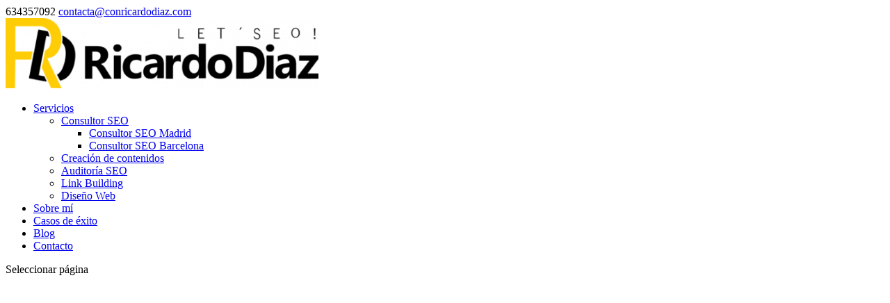

--- FILE ---
content_type: text/html; charset=UTF-8
request_url: https://www.conricardodiaz.com/publicidad-online/
body_size: 24208
content:
<!DOCTYPE html>
<html lang="es" prefix="og: https://ogp.me/ns#">
<head><meta charset="UTF-8" /><script>if(navigator.userAgent.match(/MSIE|Internet Explorer/i)||navigator.userAgent.match(/Trident\/7\..*?rv:11/i)){var href=document.location.href;if(!href.match(/[?&]nowprocket/)){if(href.indexOf("?")==-1){if(href.indexOf("#")==-1){document.location.href=href+"?nowprocket=1"}else{document.location.href=href.replace("#","?nowprocket=1#")}}else{if(href.indexOf("#")==-1){document.location.href=href+"&nowprocket=1"}else{document.location.href=href.replace("#","&nowprocket=1#")}}}}</script><script>(()=>{class RocketLazyLoadScripts{constructor(){this.v="2.0.3",this.userEvents=["keydown","keyup","mousedown","mouseup","mousemove","mouseover","mouseenter","mouseout","mouseleave","touchmove","touchstart","touchend","touchcancel","wheel","click","dblclick","input","visibilitychange"],this.attributeEvents=["onblur","onclick","oncontextmenu","ondblclick","onfocus","onmousedown","onmouseenter","onmouseleave","onmousemove","onmouseout","onmouseover","onmouseup","onmousewheel","onscroll","onsubmit"]}async t(){this.i(),this.o(),/iP(ad|hone)/.test(navigator.userAgent)&&this.h(),this.u(),this.l(this),this.m(),this.k(this),this.p(this),this._(),await Promise.all([this.R(),this.L()]),this.lastBreath=Date.now(),this.S(this),this.P(),this.D(),this.O(),this.M(),await this.C(this.delayedScripts.normal),await this.C(this.delayedScripts.defer),await this.C(this.delayedScripts.async),this.F("domReady"),await this.T(),await this.j(),await this.I(),this.F("windowLoad"),await this.A(),window.dispatchEvent(new Event("rocket-allScriptsLoaded")),this.everythingLoaded=!0,this.lastTouchEnd&&await new Promise((t=>setTimeout(t,500-Date.now()+this.lastTouchEnd))),this.H(),this.F("all"),this.U(),this.W()}i(){this.CSPIssue=sessionStorage.getItem("rocketCSPIssue"),document.addEventListener("securitypolicyviolation",(t=>{this.CSPIssue||"script-src-elem"!==t.violatedDirective||"data"!==t.blockedURI||(this.CSPIssue=!0,sessionStorage.setItem("rocketCSPIssue",!0))}),{isRocket:!0})}o(){window.addEventListener("pageshow",(t=>{this.persisted=t.persisted,this.realWindowLoadedFired=!0}),{isRocket:!0}),window.addEventListener("pagehide",(()=>{this.onFirstUserAction=null}),{isRocket:!0})}h(){let t;function e(e){t=e}window.addEventListener("touchstart",e,{isRocket:!0}),window.addEventListener("touchend",(function i(o){Math.abs(o.changedTouches[0].pageX-t.changedTouches[0].pageX)<10&&Math.abs(o.changedTouches[0].pageY-t.changedTouches[0].pageY)<10&&o.timeStamp-t.timeStamp<200&&(o.target.dispatchEvent(new PointerEvent("click",{target:o.target,bubbles:!0,cancelable:!0,detail:1})),event.preventDefault(),window.removeEventListener("touchstart",e,{isRocket:!0}),window.removeEventListener("touchend",i,{isRocket:!0}))}),{isRocket:!0})}q(t){this.userActionTriggered||("mousemove"!==t.type||this.firstMousemoveIgnored?"keyup"===t.type||"mouseover"===t.type||"mouseout"===t.type||(this.userActionTriggered=!0,this.onFirstUserAction&&this.onFirstUserAction()):this.firstMousemoveIgnored=!0),"click"===t.type&&t.preventDefault(),this.savedUserEvents.length>0&&(t.stopPropagation(),t.stopImmediatePropagation()),"touchstart"===this.lastEvent&&"touchend"===t.type&&(this.lastTouchEnd=Date.now()),"click"===t.type&&(this.lastTouchEnd=0),this.lastEvent=t.type,this.savedUserEvents.push(t)}u(){this.savedUserEvents=[],this.userEventHandler=this.q.bind(this),this.userEvents.forEach((t=>window.addEventListener(t,this.userEventHandler,{passive:!1,isRocket:!0})))}U(){this.userEvents.forEach((t=>window.removeEventListener(t,this.userEventHandler,{passive:!1,isRocket:!0}))),this.savedUserEvents.forEach((t=>{t.target.dispatchEvent(new window[t.constructor.name](t.type,t))}))}m(){this.eventsMutationObserver=new MutationObserver((t=>{const e="return false";for(const i of t){if("attributes"===i.type){const t=i.target.getAttribute(i.attributeName);t&&t!==e&&(i.target.setAttribute("data-rocket-"+i.attributeName,t),i.target["rocket"+i.attributeName]=new Function("event",t),i.target.setAttribute(i.attributeName,e))}"childList"===i.type&&i.addedNodes.forEach((t=>{if(t.nodeType===Node.ELEMENT_NODE)for(const i of t.attributes)this.attributeEvents.includes(i.name)&&i.value&&""!==i.value&&(t.setAttribute("data-rocket-"+i.name,i.value),t["rocket"+i.name]=new Function("event",i.value),t.setAttribute(i.name,e))}))}})),this.eventsMutationObserver.observe(document,{subtree:!0,childList:!0,attributeFilter:this.attributeEvents})}H(){this.eventsMutationObserver.disconnect(),this.attributeEvents.forEach((t=>{document.querySelectorAll("[data-rocket-"+t+"]").forEach((e=>{e.setAttribute(t,e.getAttribute("data-rocket-"+t)),e.removeAttribute("data-rocket-"+t)}))}))}k(t){Object.defineProperty(HTMLElement.prototype,"onclick",{get(){return this.rocketonclick||null},set(e){this.rocketonclick=e,this.setAttribute(t.everythingLoaded?"onclick":"data-rocket-onclick","this.rocketonclick(event)")}})}S(t){function e(e,i){let o=e[i];e[i]=null,Object.defineProperty(e,i,{get:()=>o,set(s){t.everythingLoaded?o=s:e["rocket"+i]=o=s}})}e(document,"onreadystatechange"),e(window,"onload"),e(window,"onpageshow");try{Object.defineProperty(document,"readyState",{get:()=>t.rocketReadyState,set(e){t.rocketReadyState=e},configurable:!0}),document.readyState="loading"}catch(t){console.log("WPRocket DJE readyState conflict, bypassing")}}l(t){this.originalAddEventListener=EventTarget.prototype.addEventListener,this.originalRemoveEventListener=EventTarget.prototype.removeEventListener,this.savedEventListeners=[],EventTarget.prototype.addEventListener=function(e,i,o){o&&o.isRocket||!t.B(e,this)&&!t.userEvents.includes(e)||t.B(e,this)&&!t.userActionTriggered||e.startsWith("rocket-")||t.everythingLoaded?t.originalAddEventListener.call(this,e,i,o):t.savedEventListeners.push({target:this,remove:!1,type:e,func:i,options:o})},EventTarget.prototype.removeEventListener=function(e,i,o){o&&o.isRocket||!t.B(e,this)&&!t.userEvents.includes(e)||t.B(e,this)&&!t.userActionTriggered||e.startsWith("rocket-")||t.everythingLoaded?t.originalRemoveEventListener.call(this,e,i,o):t.savedEventListeners.push({target:this,remove:!0,type:e,func:i,options:o})}}F(t){"all"===t&&(EventTarget.prototype.addEventListener=this.originalAddEventListener,EventTarget.prototype.removeEventListener=this.originalRemoveEventListener),this.savedEventListeners=this.savedEventListeners.filter((e=>{let i=e.type,o=e.target||window;return"domReady"===t&&"DOMContentLoaded"!==i&&"readystatechange"!==i||("windowLoad"===t&&"load"!==i&&"readystatechange"!==i&&"pageshow"!==i||(this.B(i,o)&&(i="rocket-"+i),e.remove?o.removeEventListener(i,e.func,e.options):o.addEventListener(i,e.func,e.options),!1))}))}p(t){let e;function i(e){return t.everythingLoaded?e:e.split(" ").map((t=>"load"===t||t.startsWith("load.")?"rocket-jquery-load":t)).join(" ")}function o(o){function s(e){const s=o.fn[e];o.fn[e]=o.fn.init.prototype[e]=function(){return this[0]===window&&t.userActionTriggered&&("string"==typeof arguments[0]||arguments[0]instanceof String?arguments[0]=i(arguments[0]):"object"==typeof arguments[0]&&Object.keys(arguments[0]).forEach((t=>{const e=arguments[0][t];delete arguments[0][t],arguments[0][i(t)]=e}))),s.apply(this,arguments),this}}if(o&&o.fn&&!t.allJQueries.includes(o)){const e={DOMContentLoaded:[],"rocket-DOMContentLoaded":[]};for(const t in e)document.addEventListener(t,(()=>{e[t].forEach((t=>t()))}),{isRocket:!0});o.fn.ready=o.fn.init.prototype.ready=function(i){function s(){parseInt(o.fn.jquery)>2?setTimeout((()=>i.bind(document)(o))):i.bind(document)(o)}return t.realDomReadyFired?!t.userActionTriggered||t.fauxDomReadyFired?s():e["rocket-DOMContentLoaded"].push(s):e.DOMContentLoaded.push(s),o([])},s("on"),s("one"),s("off"),t.allJQueries.push(o)}e=o}t.allJQueries=[],o(window.jQuery),Object.defineProperty(window,"jQuery",{get:()=>e,set(t){o(t)}})}P(){const t=new Map;document.write=document.writeln=function(e){const i=document.currentScript,o=document.createRange(),s=i.parentElement;let n=t.get(i);void 0===n&&(n=i.nextSibling,t.set(i,n));const c=document.createDocumentFragment();o.setStart(c,0),c.appendChild(o.createContextualFragment(e)),s.insertBefore(c,n)}}async R(){return new Promise((t=>{this.userActionTriggered?t():this.onFirstUserAction=t}))}async L(){return new Promise((t=>{document.addEventListener("DOMContentLoaded",(()=>{this.realDomReadyFired=!0,t()}),{isRocket:!0})}))}async I(){return this.realWindowLoadedFired?Promise.resolve():new Promise((t=>{window.addEventListener("load",t,{isRocket:!0})}))}M(){this.pendingScripts=[];this.scriptsMutationObserver=new MutationObserver((t=>{for(const e of t)e.addedNodes.forEach((t=>{"SCRIPT"!==t.tagName||t.noModule||t.isWPRocket||this.pendingScripts.push({script:t,promise:new Promise((e=>{const i=()=>{const i=this.pendingScripts.findIndex((e=>e.script===t));i>=0&&this.pendingScripts.splice(i,1),e()};t.addEventListener("load",i,{isRocket:!0}),t.addEventListener("error",i,{isRocket:!0}),setTimeout(i,1e3)}))})}))})),this.scriptsMutationObserver.observe(document,{childList:!0,subtree:!0})}async j(){await this.J(),this.pendingScripts.length?(await this.pendingScripts[0].promise,await this.j()):this.scriptsMutationObserver.disconnect()}D(){this.delayedScripts={normal:[],async:[],defer:[]},document.querySelectorAll("script[type$=rocketlazyloadscript]").forEach((t=>{t.hasAttribute("data-rocket-src")?t.hasAttribute("async")&&!1!==t.async?this.delayedScripts.async.push(t):t.hasAttribute("defer")&&!1!==t.defer||"module"===t.getAttribute("data-rocket-type")?this.delayedScripts.defer.push(t):this.delayedScripts.normal.push(t):this.delayedScripts.normal.push(t)}))}async _(){await this.L();let t=[];document.querySelectorAll("script[type$=rocketlazyloadscript][data-rocket-src]").forEach((e=>{let i=e.getAttribute("data-rocket-src");if(i&&!i.startsWith("data:")){i.startsWith("//")&&(i=location.protocol+i);try{const o=new URL(i).origin;o!==location.origin&&t.push({src:o,crossOrigin:e.crossOrigin||"module"===e.getAttribute("data-rocket-type")})}catch(t){}}})),t=[...new Map(t.map((t=>[JSON.stringify(t),t]))).values()],this.N(t,"preconnect")}async $(t){if(await this.G(),!0!==t.noModule||!("noModule"in HTMLScriptElement.prototype))return new Promise((e=>{let i;function o(){(i||t).setAttribute("data-rocket-status","executed"),e()}try{if(navigator.userAgent.includes("Firefox/")||""===navigator.vendor||this.CSPIssue)i=document.createElement("script"),[...t.attributes].forEach((t=>{let e=t.nodeName;"type"!==e&&("data-rocket-type"===e&&(e="type"),"data-rocket-src"===e&&(e="src"),i.setAttribute(e,t.nodeValue))})),t.text&&(i.text=t.text),t.nonce&&(i.nonce=t.nonce),i.hasAttribute("src")?(i.addEventListener("load",o,{isRocket:!0}),i.addEventListener("error",(()=>{i.setAttribute("data-rocket-status","failed-network"),e()}),{isRocket:!0}),setTimeout((()=>{i.isConnected||e()}),1)):(i.text=t.text,o()),i.isWPRocket=!0,t.parentNode.replaceChild(i,t);else{const i=t.getAttribute("data-rocket-type"),s=t.getAttribute("data-rocket-src");i?(t.type=i,t.removeAttribute("data-rocket-type")):t.removeAttribute("type"),t.addEventListener("load",o,{isRocket:!0}),t.addEventListener("error",(i=>{this.CSPIssue&&i.target.src.startsWith("data:")?(console.log("WPRocket: CSP fallback activated"),t.removeAttribute("src"),this.$(t).then(e)):(t.setAttribute("data-rocket-status","failed-network"),e())}),{isRocket:!0}),s?(t.fetchPriority="high",t.removeAttribute("data-rocket-src"),t.src=s):t.src="data:text/javascript;base64,"+window.btoa(unescape(encodeURIComponent(t.text)))}}catch(i){t.setAttribute("data-rocket-status","failed-transform"),e()}}));t.setAttribute("data-rocket-status","skipped")}async C(t){const e=t.shift();return e?(e.isConnected&&await this.$(e),this.C(t)):Promise.resolve()}O(){this.N([...this.delayedScripts.normal,...this.delayedScripts.defer,...this.delayedScripts.async],"preload")}N(t,e){this.trash=this.trash||[];let i=!0;var o=document.createDocumentFragment();t.forEach((t=>{const s=t.getAttribute&&t.getAttribute("data-rocket-src")||t.src;if(s&&!s.startsWith("data:")){const n=document.createElement("link");n.href=s,n.rel=e,"preconnect"!==e&&(n.as="script",n.fetchPriority=i?"high":"low"),t.getAttribute&&"module"===t.getAttribute("data-rocket-type")&&(n.crossOrigin=!0),t.crossOrigin&&(n.crossOrigin=t.crossOrigin),t.integrity&&(n.integrity=t.integrity),t.nonce&&(n.nonce=t.nonce),o.appendChild(n),this.trash.push(n),i=!1}})),document.head.appendChild(o)}W(){this.trash.forEach((t=>t.remove()))}async T(){try{document.readyState="interactive"}catch(t){}this.fauxDomReadyFired=!0;try{await this.G(),document.dispatchEvent(new Event("rocket-readystatechange")),await this.G(),document.rocketonreadystatechange&&document.rocketonreadystatechange(),await this.G(),document.dispatchEvent(new Event("rocket-DOMContentLoaded")),await this.G(),window.dispatchEvent(new Event("rocket-DOMContentLoaded"))}catch(t){console.error(t)}}async A(){try{document.readyState="complete"}catch(t){}try{await this.G(),document.dispatchEvent(new Event("rocket-readystatechange")),await this.G(),document.rocketonreadystatechange&&document.rocketonreadystatechange(),await this.G(),window.dispatchEvent(new Event("rocket-load")),await this.G(),window.rocketonload&&window.rocketonload(),await this.G(),this.allJQueries.forEach((t=>t(window).trigger("rocket-jquery-load"))),await this.G();const t=new Event("rocket-pageshow");t.persisted=this.persisted,window.dispatchEvent(t),await this.G(),window.rocketonpageshow&&window.rocketonpageshow({persisted:this.persisted})}catch(t){console.error(t)}}async G(){Date.now()-this.lastBreath>45&&(await this.J(),this.lastBreath=Date.now())}async J(){return document.hidden?new Promise((t=>setTimeout(t))):new Promise((t=>requestAnimationFrame(t)))}B(t,e){return e===document&&"readystatechange"===t||(e===document&&"DOMContentLoaded"===t||(e===window&&"DOMContentLoaded"===t||(e===window&&"load"===t||e===window&&"pageshow"===t)))}static run(){(new RocketLazyLoadScripts).t()}}RocketLazyLoadScripts.run()})();</script>
	
<meta http-equiv="X-UA-Compatible" content="IE=edge">
	<link rel="pingback" href="https://www.conricardodiaz.com/xmlrpc.php" />

	<script type="rocketlazyloadscript" data-rocket-type="text/javascript">
		document.documentElement.className = 'js';
	</script>

	
<!-- Google Tag Manager for WordPress by gtm4wp.com -->
<script data-cfasync="false" data-pagespeed-no-defer>
	var gtm4wp_datalayer_name = "dataLayer";
	var dataLayer = dataLayer || [];
</script>
<!-- End Google Tag Manager for WordPress by gtm4wp.com -->
<!-- Optimización para motores de búsqueda de Rank Math -  https://rankmath.com/ -->
<title>Publicidad Online archivos | Ricardo D&iacute;az</title>
<meta name="robots" content="follow, noindex"/>
<meta property="og:locale" content="es_ES" />
<meta property="og:type" content="article" />
<meta property="og:title" content="Publicidad Online archivos | Ricardo D&iacute;az" />
<meta property="og:url" content="https://www.conricardodiaz.com/publicidad-online/" />
<meta property="og:site_name" content="Ricardo D&iacute;az" />
<meta property="article:publisher" content="https://www.facebook.com/esteticaenzaragoza/" />
<meta name="twitter:card" content="summary_large_image" />
<meta name="twitter:title" content="Publicidad Online archivos | Ricardo D&iacute;az" />
<meta name="twitter:label1" content="Entradas" />
<meta name="twitter:data1" content="2" />
<script type="application/ld+json" class="rank-math-schema">{"@context":"https://schema.org","@graph":[{"@type":"Organization","@id":"https://www.conricardodiaz.com/#organization","name":"Ricardo D\u00edaz","sameAs":["https://www.facebook.com/esteticaenzaragoza/"]},{"@type":"WebSite","@id":"https://www.conricardodiaz.com/#website","url":"https://www.conricardodiaz.com","name":"Ricardo D\u00edaz","publisher":{"@id":"https://www.conricardodiaz.com/#organization"},"inLanguage":"es"},{"@type":"CollectionPage","@id":"https://www.conricardodiaz.com/publicidad-online/#webpage","url":"https://www.conricardodiaz.com/publicidad-online/","name":"Publicidad Online archivos | Ricardo D&iacute;az","isPartOf":{"@id":"https://www.conricardodiaz.com/#website"},"inLanguage":"es"}]}</script>
<!-- /Plugin Rank Math WordPress SEO -->


<link rel="alternate" type="application/rss+xml" title="Ricardo D&iacute;az &raquo; Feed" href="https://www.conricardodiaz.com/feed/" />
<link rel="alternate" type="application/rss+xml" title="Ricardo D&iacute;az &raquo; Feed de los comentarios" href="https://www.conricardodiaz.com/comments/feed/" />
<link rel="alternate" type="application/rss+xml" title="Ricardo D&iacute;az &raquo; Categoría Publicidad Online del feed" href="https://www.conricardodiaz.com/publicidad-online/feed/" />
<meta content="Divi v.4.27.4" name="generator"/><link rel='stylesheet' id='wp-block-library-css' href='https://www.conricardodiaz.com/wp-includes/css/dist/block-library/style.min.css?ver=6.8.3' type='text/css' media='all' />
<style id='wp-block-library-theme-inline-css' type='text/css'>
.wp-block-audio :where(figcaption){color:#555;font-size:13px;text-align:center}.is-dark-theme .wp-block-audio :where(figcaption){color:#ffffffa6}.wp-block-audio{margin:0 0 1em}.wp-block-code{border:1px solid #ccc;border-radius:4px;font-family:Menlo,Consolas,monaco,monospace;padding:.8em 1em}.wp-block-embed :where(figcaption){color:#555;font-size:13px;text-align:center}.is-dark-theme .wp-block-embed :where(figcaption){color:#ffffffa6}.wp-block-embed{margin:0 0 1em}.blocks-gallery-caption{color:#555;font-size:13px;text-align:center}.is-dark-theme .blocks-gallery-caption{color:#ffffffa6}:root :where(.wp-block-image figcaption){color:#555;font-size:13px;text-align:center}.is-dark-theme :root :where(.wp-block-image figcaption){color:#ffffffa6}.wp-block-image{margin:0 0 1em}.wp-block-pullquote{border-bottom:4px solid;border-top:4px solid;color:currentColor;margin-bottom:1.75em}.wp-block-pullquote cite,.wp-block-pullquote footer,.wp-block-pullquote__citation{color:currentColor;font-size:.8125em;font-style:normal;text-transform:uppercase}.wp-block-quote{border-left:.25em solid;margin:0 0 1.75em;padding-left:1em}.wp-block-quote cite,.wp-block-quote footer{color:currentColor;font-size:.8125em;font-style:normal;position:relative}.wp-block-quote:where(.has-text-align-right){border-left:none;border-right:.25em solid;padding-left:0;padding-right:1em}.wp-block-quote:where(.has-text-align-center){border:none;padding-left:0}.wp-block-quote.is-large,.wp-block-quote.is-style-large,.wp-block-quote:where(.is-style-plain){border:none}.wp-block-search .wp-block-search__label{font-weight:700}.wp-block-search__button{border:1px solid #ccc;padding:.375em .625em}:where(.wp-block-group.has-background){padding:1.25em 2.375em}.wp-block-separator.has-css-opacity{opacity:.4}.wp-block-separator{border:none;border-bottom:2px solid;margin-left:auto;margin-right:auto}.wp-block-separator.has-alpha-channel-opacity{opacity:1}.wp-block-separator:not(.is-style-wide):not(.is-style-dots){width:100px}.wp-block-separator.has-background:not(.is-style-dots){border-bottom:none;height:1px}.wp-block-separator.has-background:not(.is-style-wide):not(.is-style-dots){height:2px}.wp-block-table{margin:0 0 1em}.wp-block-table td,.wp-block-table th{word-break:normal}.wp-block-table :where(figcaption){color:#555;font-size:13px;text-align:center}.is-dark-theme .wp-block-table :where(figcaption){color:#ffffffa6}.wp-block-video :where(figcaption){color:#555;font-size:13px;text-align:center}.is-dark-theme .wp-block-video :where(figcaption){color:#ffffffa6}.wp-block-video{margin:0 0 1em}:root :where(.wp-block-template-part.has-background){margin-bottom:0;margin-top:0;padding:1.25em 2.375em}
</style>
<style id='global-styles-inline-css' type='text/css'>
:root{--wp--preset--aspect-ratio--square: 1;--wp--preset--aspect-ratio--4-3: 4/3;--wp--preset--aspect-ratio--3-4: 3/4;--wp--preset--aspect-ratio--3-2: 3/2;--wp--preset--aspect-ratio--2-3: 2/3;--wp--preset--aspect-ratio--16-9: 16/9;--wp--preset--aspect-ratio--9-16: 9/16;--wp--preset--color--black: #000000;--wp--preset--color--cyan-bluish-gray: #abb8c3;--wp--preset--color--white: #ffffff;--wp--preset--color--pale-pink: #f78da7;--wp--preset--color--vivid-red: #cf2e2e;--wp--preset--color--luminous-vivid-orange: #ff6900;--wp--preset--color--luminous-vivid-amber: #fcb900;--wp--preset--color--light-green-cyan: #7bdcb5;--wp--preset--color--vivid-green-cyan: #00d084;--wp--preset--color--pale-cyan-blue: #8ed1fc;--wp--preset--color--vivid-cyan-blue: #0693e3;--wp--preset--color--vivid-purple: #9b51e0;--wp--preset--gradient--vivid-cyan-blue-to-vivid-purple: linear-gradient(135deg,rgba(6,147,227,1) 0%,rgb(155,81,224) 100%);--wp--preset--gradient--light-green-cyan-to-vivid-green-cyan: linear-gradient(135deg,rgb(122,220,180) 0%,rgb(0,208,130) 100%);--wp--preset--gradient--luminous-vivid-amber-to-luminous-vivid-orange: linear-gradient(135deg,rgba(252,185,0,1) 0%,rgba(255,105,0,1) 100%);--wp--preset--gradient--luminous-vivid-orange-to-vivid-red: linear-gradient(135deg,rgba(255,105,0,1) 0%,rgb(207,46,46) 100%);--wp--preset--gradient--very-light-gray-to-cyan-bluish-gray: linear-gradient(135deg,rgb(238,238,238) 0%,rgb(169,184,195) 100%);--wp--preset--gradient--cool-to-warm-spectrum: linear-gradient(135deg,rgb(74,234,220) 0%,rgb(151,120,209) 20%,rgb(207,42,186) 40%,rgb(238,44,130) 60%,rgb(251,105,98) 80%,rgb(254,248,76) 100%);--wp--preset--gradient--blush-light-purple: linear-gradient(135deg,rgb(255,206,236) 0%,rgb(152,150,240) 100%);--wp--preset--gradient--blush-bordeaux: linear-gradient(135deg,rgb(254,205,165) 0%,rgb(254,45,45) 50%,rgb(107,0,62) 100%);--wp--preset--gradient--luminous-dusk: linear-gradient(135deg,rgb(255,203,112) 0%,rgb(199,81,192) 50%,rgb(65,88,208) 100%);--wp--preset--gradient--pale-ocean: linear-gradient(135deg,rgb(255,245,203) 0%,rgb(182,227,212) 50%,rgb(51,167,181) 100%);--wp--preset--gradient--electric-grass: linear-gradient(135deg,rgb(202,248,128) 0%,rgb(113,206,126) 100%);--wp--preset--gradient--midnight: linear-gradient(135deg,rgb(2,3,129) 0%,rgb(40,116,252) 100%);--wp--preset--font-size--small: 13px;--wp--preset--font-size--medium: 20px;--wp--preset--font-size--large: 36px;--wp--preset--font-size--x-large: 42px;--wp--preset--spacing--20: 0.44rem;--wp--preset--spacing--30: 0.67rem;--wp--preset--spacing--40: 1rem;--wp--preset--spacing--50: 1.5rem;--wp--preset--spacing--60: 2.25rem;--wp--preset--spacing--70: 3.38rem;--wp--preset--spacing--80: 5.06rem;--wp--preset--shadow--natural: 6px 6px 9px rgba(0, 0, 0, 0.2);--wp--preset--shadow--deep: 12px 12px 50px rgba(0, 0, 0, 0.4);--wp--preset--shadow--sharp: 6px 6px 0px rgba(0, 0, 0, 0.2);--wp--preset--shadow--outlined: 6px 6px 0px -3px rgba(255, 255, 255, 1), 6px 6px rgba(0, 0, 0, 1);--wp--preset--shadow--crisp: 6px 6px 0px rgba(0, 0, 0, 1);}:root { --wp--style--global--content-size: 823px;--wp--style--global--wide-size: 1080px; }:where(body) { margin: 0; }.wp-site-blocks > .alignleft { float: left; margin-right: 2em; }.wp-site-blocks > .alignright { float: right; margin-left: 2em; }.wp-site-blocks > .aligncenter { justify-content: center; margin-left: auto; margin-right: auto; }:where(.is-layout-flex){gap: 0.5em;}:where(.is-layout-grid){gap: 0.5em;}.is-layout-flow > .alignleft{float: left;margin-inline-start: 0;margin-inline-end: 2em;}.is-layout-flow > .alignright{float: right;margin-inline-start: 2em;margin-inline-end: 0;}.is-layout-flow > .aligncenter{margin-left: auto !important;margin-right: auto !important;}.is-layout-constrained > .alignleft{float: left;margin-inline-start: 0;margin-inline-end: 2em;}.is-layout-constrained > .alignright{float: right;margin-inline-start: 2em;margin-inline-end: 0;}.is-layout-constrained > .aligncenter{margin-left: auto !important;margin-right: auto !important;}.is-layout-constrained > :where(:not(.alignleft):not(.alignright):not(.alignfull)){max-width: var(--wp--style--global--content-size);margin-left: auto !important;margin-right: auto !important;}.is-layout-constrained > .alignwide{max-width: var(--wp--style--global--wide-size);}body .is-layout-flex{display: flex;}.is-layout-flex{flex-wrap: wrap;align-items: center;}.is-layout-flex > :is(*, div){margin: 0;}body .is-layout-grid{display: grid;}.is-layout-grid > :is(*, div){margin: 0;}body{padding-top: 0px;padding-right: 0px;padding-bottom: 0px;padding-left: 0px;}:root :where(.wp-element-button, .wp-block-button__link){background-color: #32373c;border-width: 0;color: #fff;font-family: inherit;font-size: inherit;line-height: inherit;padding: calc(0.667em + 2px) calc(1.333em + 2px);text-decoration: none;}.has-black-color{color: var(--wp--preset--color--black) !important;}.has-cyan-bluish-gray-color{color: var(--wp--preset--color--cyan-bluish-gray) !important;}.has-white-color{color: var(--wp--preset--color--white) !important;}.has-pale-pink-color{color: var(--wp--preset--color--pale-pink) !important;}.has-vivid-red-color{color: var(--wp--preset--color--vivid-red) !important;}.has-luminous-vivid-orange-color{color: var(--wp--preset--color--luminous-vivid-orange) !important;}.has-luminous-vivid-amber-color{color: var(--wp--preset--color--luminous-vivid-amber) !important;}.has-light-green-cyan-color{color: var(--wp--preset--color--light-green-cyan) !important;}.has-vivid-green-cyan-color{color: var(--wp--preset--color--vivid-green-cyan) !important;}.has-pale-cyan-blue-color{color: var(--wp--preset--color--pale-cyan-blue) !important;}.has-vivid-cyan-blue-color{color: var(--wp--preset--color--vivid-cyan-blue) !important;}.has-vivid-purple-color{color: var(--wp--preset--color--vivid-purple) !important;}.has-black-background-color{background-color: var(--wp--preset--color--black) !important;}.has-cyan-bluish-gray-background-color{background-color: var(--wp--preset--color--cyan-bluish-gray) !important;}.has-white-background-color{background-color: var(--wp--preset--color--white) !important;}.has-pale-pink-background-color{background-color: var(--wp--preset--color--pale-pink) !important;}.has-vivid-red-background-color{background-color: var(--wp--preset--color--vivid-red) !important;}.has-luminous-vivid-orange-background-color{background-color: var(--wp--preset--color--luminous-vivid-orange) !important;}.has-luminous-vivid-amber-background-color{background-color: var(--wp--preset--color--luminous-vivid-amber) !important;}.has-light-green-cyan-background-color{background-color: var(--wp--preset--color--light-green-cyan) !important;}.has-vivid-green-cyan-background-color{background-color: var(--wp--preset--color--vivid-green-cyan) !important;}.has-pale-cyan-blue-background-color{background-color: var(--wp--preset--color--pale-cyan-blue) !important;}.has-vivid-cyan-blue-background-color{background-color: var(--wp--preset--color--vivid-cyan-blue) !important;}.has-vivid-purple-background-color{background-color: var(--wp--preset--color--vivid-purple) !important;}.has-black-border-color{border-color: var(--wp--preset--color--black) !important;}.has-cyan-bluish-gray-border-color{border-color: var(--wp--preset--color--cyan-bluish-gray) !important;}.has-white-border-color{border-color: var(--wp--preset--color--white) !important;}.has-pale-pink-border-color{border-color: var(--wp--preset--color--pale-pink) !important;}.has-vivid-red-border-color{border-color: var(--wp--preset--color--vivid-red) !important;}.has-luminous-vivid-orange-border-color{border-color: var(--wp--preset--color--luminous-vivid-orange) !important;}.has-luminous-vivid-amber-border-color{border-color: var(--wp--preset--color--luminous-vivid-amber) !important;}.has-light-green-cyan-border-color{border-color: var(--wp--preset--color--light-green-cyan) !important;}.has-vivid-green-cyan-border-color{border-color: var(--wp--preset--color--vivid-green-cyan) !important;}.has-pale-cyan-blue-border-color{border-color: var(--wp--preset--color--pale-cyan-blue) !important;}.has-vivid-cyan-blue-border-color{border-color: var(--wp--preset--color--vivid-cyan-blue) !important;}.has-vivid-purple-border-color{border-color: var(--wp--preset--color--vivid-purple) !important;}.has-vivid-cyan-blue-to-vivid-purple-gradient-background{background: var(--wp--preset--gradient--vivid-cyan-blue-to-vivid-purple) !important;}.has-light-green-cyan-to-vivid-green-cyan-gradient-background{background: var(--wp--preset--gradient--light-green-cyan-to-vivid-green-cyan) !important;}.has-luminous-vivid-amber-to-luminous-vivid-orange-gradient-background{background: var(--wp--preset--gradient--luminous-vivid-amber-to-luminous-vivid-orange) !important;}.has-luminous-vivid-orange-to-vivid-red-gradient-background{background: var(--wp--preset--gradient--luminous-vivid-orange-to-vivid-red) !important;}.has-very-light-gray-to-cyan-bluish-gray-gradient-background{background: var(--wp--preset--gradient--very-light-gray-to-cyan-bluish-gray) !important;}.has-cool-to-warm-spectrum-gradient-background{background: var(--wp--preset--gradient--cool-to-warm-spectrum) !important;}.has-blush-light-purple-gradient-background{background: var(--wp--preset--gradient--blush-light-purple) !important;}.has-blush-bordeaux-gradient-background{background: var(--wp--preset--gradient--blush-bordeaux) !important;}.has-luminous-dusk-gradient-background{background: var(--wp--preset--gradient--luminous-dusk) !important;}.has-pale-ocean-gradient-background{background: var(--wp--preset--gradient--pale-ocean) !important;}.has-electric-grass-gradient-background{background: var(--wp--preset--gradient--electric-grass) !important;}.has-midnight-gradient-background{background: var(--wp--preset--gradient--midnight) !important;}.has-small-font-size{font-size: var(--wp--preset--font-size--small) !important;}.has-medium-font-size{font-size: var(--wp--preset--font-size--medium) !important;}.has-large-font-size{font-size: var(--wp--preset--font-size--large) !important;}.has-x-large-font-size{font-size: var(--wp--preset--font-size--x-large) !important;}
:where(.wp-block-post-template.is-layout-flex){gap: 1.25em;}:where(.wp-block-post-template.is-layout-grid){gap: 1.25em;}
:where(.wp-block-columns.is-layout-flex){gap: 2em;}:where(.wp-block-columns.is-layout-grid){gap: 2em;}
:root :where(.wp-block-pullquote){font-size: 1.5em;line-height: 1.6;}
</style>
<link rel='stylesheet' id='cmplz-general-css' href='https://www.conricardodiaz.com/wp-content/plugins/complianz-gdpr/assets/css/cookieblocker.min.css?ver=1764323343' type='text/css' media='all' />
<link rel='stylesheet' id='ez-toc-css' href='https://www.conricardodiaz.com/wp-content/plugins/easy-table-of-contents/assets/css/screen.min.css?ver=2.0.78' type='text/css' media='all' />
<style id='ez-toc-inline-css' type='text/css'>
div#ez-toc-container .ez-toc-title {font-size: 120%;}div#ez-toc-container .ez-toc-title {font-weight: 500;}div#ez-toc-container ul li , div#ez-toc-container ul li a {font-size: 95%;}div#ez-toc-container ul li , div#ez-toc-container ul li a {font-weight: 500;}div#ez-toc-container nav ul ul li {font-size: 90%;}.ez-toc-box-title {font-weight: bold; margin-bottom: 10px; text-align: center; text-transform: uppercase; letter-spacing: 1px; color: #666; padding-bottom: 5px;position:absolute;top:-4%;left:5%;background-color: inherit;transition: top 0.3s ease;}.ez-toc-box-title.toc-closed {top:-25%;}
.ez-toc-container-direction {direction: ltr;}.ez-toc-counter ul{counter-reset: item ;}.ez-toc-counter nav ul li a::before {content: counters(item, '.', decimal) '. ';display: inline-block;counter-increment: item;flex-grow: 0;flex-shrink: 0;margin-right: .2em; float: left; }.ez-toc-widget-direction {direction: ltr;}.ez-toc-widget-container ul{counter-reset: item ;}.ez-toc-widget-container nav ul li a::before {content: counters(item, '.', decimal) '. ';display: inline-block;counter-increment: item;flex-grow: 0;flex-shrink: 0;margin-right: .2em; float: left; }
</style>
<link rel='stylesheet' id='page-generator-pro-divi-styles-css' href='https://www.conricardodiaz.com/wp-content/cache/background-css/1/www.conricardodiaz.com/wp-content/plugins/page-generator-pro/includes/admin/integrations/divi/styles/style.min.css?ver=4.7.2&wpr_t=1769070698' type='text/css' media='all' />
<link data-minify="1" rel='stylesheet' id='divi-style-css' href='https://www.conricardodiaz.com/wp-content/cache/background-css/1/www.conricardodiaz.com/wp-content/cache/min/1/wp-content/themes/Divi/style-static.min.css?ver=1750320197&wpr_t=1769070698' type='text/css' media='all' />
<script type="rocketlazyloadscript" data-rocket-type="text/javascript" data-rocket-src="https://www.conricardodiaz.com/wp-includes/js/jquery/jquery.min.js?ver=3.7.1" id="jquery-core-js" data-rocket-defer defer></script>
<script type="rocketlazyloadscript" data-rocket-type="text/javascript" data-rocket-src="https://www.conricardodiaz.com/wp-includes/js/jquery/jquery-migrate.min.js?ver=3.4.1" id="jquery-migrate-js" data-rocket-defer defer></script>
<link rel="https://api.w.org/" href="https://www.conricardodiaz.com/wp-json/" /><link rel="alternate" title="JSON" type="application/json" href="https://www.conricardodiaz.com/wp-json/wp/v2/categories/5" /><link rel="EditURI" type="application/rsd+xml" title="RSD" href="https://www.conricardodiaz.com/xmlrpc.php?rsd" />
<meta name="generator" content="WordPress 6.8.3" />
			<style>.cmplz-hidden {
					display: none !important;
				}</style>
<!-- Google Tag Manager for WordPress by gtm4wp.com -->
<!-- GTM Container placement set to footer -->
<script data-cfasync="false" data-pagespeed-no-defer type="text/javascript">
	var dataLayer_content = {"pagePostType":"post","pagePostType2":"category-post","pageCategory":["publicidad-online"]};
	dataLayer.push( dataLayer_content );
</script>
<script type="rocketlazyloadscript" data-cfasync="false" data-pagespeed-no-defer data-rocket-type="text/javascript">
(function(w,d,s,l,i){w[l]=w[l]||[];w[l].push({'gtm.start':
new Date().getTime(),event:'gtm.js'});var f=d.getElementsByTagName(s)[0],
j=d.createElement(s),dl=l!='dataLayer'?'&l='+l:'';j.async=true;j.src=
'//www.googletagmanager.com/gtm.js?id='+i+dl;f.parentNode.insertBefore(j,f);
})(window,document,'script','dataLayer','GTM-WQBWBS5');
</script>
<!-- End Google Tag Manager for WordPress by gtm4wp.com --><meta name="viewport" content="width=device-width, initial-scale=1.0, maximum-scale=1.0, user-scalable=0" /><link rel="icon" href="https://www.conricardodiaz.com/wp-content/uploads/2020/06/ricardo-diaz-consultor-seo-en-zaragoza.ico" sizes="32x32" />
<link rel="icon" href="https://www.conricardodiaz.com/wp-content/uploads/2020/06/ricardo-diaz-consultor-seo-en-zaragoza.ico" sizes="192x192" />
<link rel="apple-touch-icon" href="https://www.conricardodiaz.com/wp-content/uploads/2020/06/ricardo-diaz-consultor-seo-en-zaragoza.ico" />
<meta name="msapplication-TileImage" content="https://www.conricardodiaz.com/wp-content/uploads/2020/06/ricardo-diaz-consultor-seo-en-zaragoza.ico" />
<link rel="stylesheet" id="et-divi-customizer-global-cached-inline-styles" href="https://www.conricardodiaz.com/wp-content/et-cache/global/et-divi-customizer-global.min.css?ver=1764324057" /><noscript><style id="rocket-lazyload-nojs-css">.rll-youtube-player, [data-lazy-src]{display:none !important;}</style></noscript><style id="wpr-lazyload-bg-container"></style><style id="wpr-lazyload-bg-exclusion"></style>
<noscript>
<style id="wpr-lazyload-bg-nostyle">.page-generator-pro-divi-module.claude-ai{--wpr-bg-2c807ff4-88dc-4a09-bec5-7d539f5cf023: url('https://www.conricardodiaz.com/wp-content/plugins/page-generator-pro/assets/images/icons/claude-ai.svg');}.page-generator-pro-divi-module.custom-field{--wpr-bg-a72758f0-3851-4132-b1ed-6d5e8586a161: url('https://www.conricardodiaz.com/wp-content/plugins/page-generator-pro/_modules/dashboard/feather/file-text.svg');}.page-generator-pro-divi-module.creative-commons{--wpr-bg-733db3e4-5ba0-4f32-943d-a7dbd707fb37: url('https://www.conricardodiaz.com/wp-content/plugins/page-generator-pro/assets/images/icons/creative-commons.svg');}.page-generator-pro-divi-module.gemini-ai{--wpr-bg-5590ac35-e93b-43aa-8275-0090ef61296d: url('https://www.conricardodiaz.com/wp-content/plugins/page-generator-pro/assets/images/icons/gemini-ai.svg');}.page-generator-pro-divi-module.google-map{--wpr-bg-f6186b31-04d3-4e22-83c0-9763dae2d465: url('https://www.conricardodiaz.com/wp-content/plugins/page-generator-pro/_modules/dashboard/feather/map.svg');}.page-generator-pro-divi-module.google-places{--wpr-bg-2c10ec69-0b3a-4b58-afb9-4168c1d693c6: url('https://www.conricardodiaz.com/wp-content/plugins/page-generator-pro/_modules/dashboard/feather/map-pin.svg');}.page-generator-pro-divi-module.midjourney{--wpr-bg-9987318b-5262-412b-8cf8-6ab63b1e2249: url('https://www.conricardodiaz.com/wp-content/plugins/page-generator-pro/assets/images/icons/midjourney.svg');}.page-generator-pro-divi-module.image-url{--wpr-bg-ae69dde9-70a9-4d29-99f7-17490c4bc936: url('https://www.conricardodiaz.com/wp-content/plugins/page-generator-pro/_modules/dashboard/feather/image.svg');}.page-generator-pro-divi-module.media-library{--wpr-bg-fbf44205-4240-4d69-9c72-7549cade54db: url('https://www.conricardodiaz.com/wp-content/plugins/page-generator-pro/assets/images/icons/admin-media.svg');}.page-generator-pro-divi-module.mistral-ai{--wpr-bg-ec7896e6-f8c8-4c58-9dae-077b2f986270: url('https://www.conricardodiaz.com/wp-content/plugins/page-generator-pro/assets/images/icons/mistral-ai.svg');}.page-generator-pro-divi-module.open-street-map{--wpr-bg-1def824b-ca3d-4cfb-9a4c-d343eb5710e3: url('https://www.conricardodiaz.com/wp-content/plugins/page-generator-pro/assets/images/icons/open-street-map.svg');}.page-generator-pro-divi-module.open-weather-map{--wpr-bg-272cc51b-d993-4478-8b9a-c7ceacd95480: url('https://www.conricardodiaz.com/wp-content/plugins/page-generator-pro/_modules/dashboard/feather/sun.svg');}.page-generator-pro-divi-module.openai{--wpr-bg-94e681ab-07eb-4ab2-b714-d067a185e430: url('https://www.conricardodiaz.com/wp-content/plugins/page-generator-pro/assets/images/icons/openai.svg');}.page-generator-pro-divi-module.openai-image{--wpr-bg-e2b01981-e722-4f19-a63d-eb14a7dec599: url('https://www.conricardodiaz.com/wp-content/plugins/page-generator-pro/assets/images/icons/openai-image.svg');}.page-generator-pro-divi-module.openrouter{--wpr-bg-5036df34-bdfb-4475-b2e9-930e71128dba: url('https://www.conricardodiaz.com/wp-content/plugins/page-generator-pro/assets/images/icons/openrouter.svg');}.page-generator-pro-divi-module.perplexity{--wpr-bg-25e1f36d-bc48-4d69-81b0-a9e650268184: url('https://www.conricardodiaz.com/wp-content/plugins/page-generator-pro/assets/images/icons/perplexity.svg');}.page-generator-pro-divi-module.pexels{--wpr-bg-c7a22137-3d0e-4065-8fd1-2c124be173b3: url('https://www.conricardodiaz.com/wp-content/plugins/page-generator-pro/assets/images/icons/pexels.svg');}.page-generator-pro-divi-module.pixabay{--wpr-bg-5c24a758-c64e-449c-a2e6-855a6b33d75c: url('https://www.conricardodiaz.com/wp-content/plugins/page-generator-pro/assets/images/icons/pixabay.svg');}.page-generator-pro-divi-module.related-links{--wpr-bg-cd30c43c-d635-47ea-b4f1-2b673b8b33d6: url('https://www.conricardodiaz.com/wp-content/plugins/page-generator-pro/_modules/dashboard/feather/list.svg');}.page-generator-pro-divi-module.straico{--wpr-bg-abddff44-7be3-4910-b929-fd1cd2c29d05: url('https://www.conricardodiaz.com/wp-content/plugins/page-generator-pro/assets/images/icons/straico.svg');}.page-generator-pro-divi-module.wikipedia-image{--wpr-bg-fdcfaa31-83a4-40dc-b6e5-8ad930e4cff1: url('https://www.conricardodiaz.com/wp-content/plugins/page-generator-pro/assets/images/icons/wikipedia-image.svg');}.page-generator-pro-divi-module.wikipedia{--wpr-bg-c448d2f3-2fea-4d46-8385-37acf7f067ee: url('https://www.conricardodiaz.com/wp-content/plugins/page-generator-pro/_modules/dashboard/feather/wikipedia.svg');}.page-generator-pro-divi-module.yelp{--wpr-bg-baf69db7-03c1-4cfa-b55a-02bc2f504a1e: url('https://www.conricardodiaz.com/wp-content/plugins/page-generator-pro/_modules/dashboard/feather/yelp.svg');}.page-generator-pro-divi-module.youtube{--wpr-bg-d694eb5d-d85a-48c7-9611-151e862154e1: url('https://www.conricardodiaz.com/wp-content/plugins/page-generator-pro/_modules/dashboard/feather/youtube.svg');}.et_pb_preload:before{--wpr-bg-5d65d725-8898-42ac-9a51-f4d29343ea9f: url('https://www.conricardodiaz.com/wp-content/themes/Divi/includes/builder/styles/images/preloader.gif');}.et_subscribe_loader{--wpr-bg-39e69b35-555b-4135-a48e-2c5f4da84e96: url('https://www.conricardodiaz.com/wp-content/themes/Divi/includes/builder/styles/images/subscribe-loader.gif');}</style>
</noscript>
<script type="application/javascript">const rocket_pairs = [{"selector":".page-generator-pro-divi-module.claude-ai","style":".page-generator-pro-divi-module.claude-ai{--wpr-bg-2c807ff4-88dc-4a09-bec5-7d539f5cf023: url('https:\/\/www.conricardodiaz.com\/wp-content\/plugins\/page-generator-pro\/assets\/images\/icons\/claude-ai.svg');}","hash":"2c807ff4-88dc-4a09-bec5-7d539f5cf023","url":"https:\/\/www.conricardodiaz.com\/wp-content\/plugins\/page-generator-pro\/assets\/images\/icons\/claude-ai.svg"},{"selector":".page-generator-pro-divi-module.custom-field","style":".page-generator-pro-divi-module.custom-field{--wpr-bg-a72758f0-3851-4132-b1ed-6d5e8586a161: url('https:\/\/www.conricardodiaz.com\/wp-content\/plugins\/page-generator-pro\/_modules\/dashboard\/feather\/file-text.svg');}","hash":"a72758f0-3851-4132-b1ed-6d5e8586a161","url":"https:\/\/www.conricardodiaz.com\/wp-content\/plugins\/page-generator-pro\/_modules\/dashboard\/feather\/file-text.svg"},{"selector":".page-generator-pro-divi-module.creative-commons","style":".page-generator-pro-divi-module.creative-commons{--wpr-bg-733db3e4-5ba0-4f32-943d-a7dbd707fb37: url('https:\/\/www.conricardodiaz.com\/wp-content\/plugins\/page-generator-pro\/assets\/images\/icons\/creative-commons.svg');}","hash":"733db3e4-5ba0-4f32-943d-a7dbd707fb37","url":"https:\/\/www.conricardodiaz.com\/wp-content\/plugins\/page-generator-pro\/assets\/images\/icons\/creative-commons.svg"},{"selector":".page-generator-pro-divi-module.gemini-ai","style":".page-generator-pro-divi-module.gemini-ai{--wpr-bg-5590ac35-e93b-43aa-8275-0090ef61296d: url('https:\/\/www.conricardodiaz.com\/wp-content\/plugins\/page-generator-pro\/assets\/images\/icons\/gemini-ai.svg');}","hash":"5590ac35-e93b-43aa-8275-0090ef61296d","url":"https:\/\/www.conricardodiaz.com\/wp-content\/plugins\/page-generator-pro\/assets\/images\/icons\/gemini-ai.svg"},{"selector":".page-generator-pro-divi-module.google-map","style":".page-generator-pro-divi-module.google-map{--wpr-bg-f6186b31-04d3-4e22-83c0-9763dae2d465: url('https:\/\/www.conricardodiaz.com\/wp-content\/plugins\/page-generator-pro\/_modules\/dashboard\/feather\/map.svg');}","hash":"f6186b31-04d3-4e22-83c0-9763dae2d465","url":"https:\/\/www.conricardodiaz.com\/wp-content\/plugins\/page-generator-pro\/_modules\/dashboard\/feather\/map.svg"},{"selector":".page-generator-pro-divi-module.google-places","style":".page-generator-pro-divi-module.google-places{--wpr-bg-2c10ec69-0b3a-4b58-afb9-4168c1d693c6: url('https:\/\/www.conricardodiaz.com\/wp-content\/plugins\/page-generator-pro\/_modules\/dashboard\/feather\/map-pin.svg');}","hash":"2c10ec69-0b3a-4b58-afb9-4168c1d693c6","url":"https:\/\/www.conricardodiaz.com\/wp-content\/plugins\/page-generator-pro\/_modules\/dashboard\/feather\/map-pin.svg"},{"selector":".page-generator-pro-divi-module.midjourney","style":".page-generator-pro-divi-module.midjourney{--wpr-bg-9987318b-5262-412b-8cf8-6ab63b1e2249: url('https:\/\/www.conricardodiaz.com\/wp-content\/plugins\/page-generator-pro\/assets\/images\/icons\/midjourney.svg');}","hash":"9987318b-5262-412b-8cf8-6ab63b1e2249","url":"https:\/\/www.conricardodiaz.com\/wp-content\/plugins\/page-generator-pro\/assets\/images\/icons\/midjourney.svg"},{"selector":".page-generator-pro-divi-module.image-url","style":".page-generator-pro-divi-module.image-url{--wpr-bg-ae69dde9-70a9-4d29-99f7-17490c4bc936: url('https:\/\/www.conricardodiaz.com\/wp-content\/plugins\/page-generator-pro\/_modules\/dashboard\/feather\/image.svg');}","hash":"ae69dde9-70a9-4d29-99f7-17490c4bc936","url":"https:\/\/www.conricardodiaz.com\/wp-content\/plugins\/page-generator-pro\/_modules\/dashboard\/feather\/image.svg"},{"selector":".page-generator-pro-divi-module.media-library","style":".page-generator-pro-divi-module.media-library{--wpr-bg-fbf44205-4240-4d69-9c72-7549cade54db: url('https:\/\/www.conricardodiaz.com\/wp-content\/plugins\/page-generator-pro\/assets\/images\/icons\/admin-media.svg');}","hash":"fbf44205-4240-4d69-9c72-7549cade54db","url":"https:\/\/www.conricardodiaz.com\/wp-content\/plugins\/page-generator-pro\/assets\/images\/icons\/admin-media.svg"},{"selector":".page-generator-pro-divi-module.mistral-ai","style":".page-generator-pro-divi-module.mistral-ai{--wpr-bg-ec7896e6-f8c8-4c58-9dae-077b2f986270: url('https:\/\/www.conricardodiaz.com\/wp-content\/plugins\/page-generator-pro\/assets\/images\/icons\/mistral-ai.svg');}","hash":"ec7896e6-f8c8-4c58-9dae-077b2f986270","url":"https:\/\/www.conricardodiaz.com\/wp-content\/plugins\/page-generator-pro\/assets\/images\/icons\/mistral-ai.svg"},{"selector":".page-generator-pro-divi-module.open-street-map","style":".page-generator-pro-divi-module.open-street-map{--wpr-bg-1def824b-ca3d-4cfb-9a4c-d343eb5710e3: url('https:\/\/www.conricardodiaz.com\/wp-content\/plugins\/page-generator-pro\/assets\/images\/icons\/open-street-map.svg');}","hash":"1def824b-ca3d-4cfb-9a4c-d343eb5710e3","url":"https:\/\/www.conricardodiaz.com\/wp-content\/plugins\/page-generator-pro\/assets\/images\/icons\/open-street-map.svg"},{"selector":".page-generator-pro-divi-module.open-weather-map","style":".page-generator-pro-divi-module.open-weather-map{--wpr-bg-272cc51b-d993-4478-8b9a-c7ceacd95480: url('https:\/\/www.conricardodiaz.com\/wp-content\/plugins\/page-generator-pro\/_modules\/dashboard\/feather\/sun.svg');}","hash":"272cc51b-d993-4478-8b9a-c7ceacd95480","url":"https:\/\/www.conricardodiaz.com\/wp-content\/plugins\/page-generator-pro\/_modules\/dashboard\/feather\/sun.svg"},{"selector":".page-generator-pro-divi-module.openai","style":".page-generator-pro-divi-module.openai{--wpr-bg-94e681ab-07eb-4ab2-b714-d067a185e430: url('https:\/\/www.conricardodiaz.com\/wp-content\/plugins\/page-generator-pro\/assets\/images\/icons\/openai.svg');}","hash":"94e681ab-07eb-4ab2-b714-d067a185e430","url":"https:\/\/www.conricardodiaz.com\/wp-content\/plugins\/page-generator-pro\/assets\/images\/icons\/openai.svg"},{"selector":".page-generator-pro-divi-module.openai-image","style":".page-generator-pro-divi-module.openai-image{--wpr-bg-e2b01981-e722-4f19-a63d-eb14a7dec599: url('https:\/\/www.conricardodiaz.com\/wp-content\/plugins\/page-generator-pro\/assets\/images\/icons\/openai-image.svg');}","hash":"e2b01981-e722-4f19-a63d-eb14a7dec599","url":"https:\/\/www.conricardodiaz.com\/wp-content\/plugins\/page-generator-pro\/assets\/images\/icons\/openai-image.svg"},{"selector":".page-generator-pro-divi-module.openrouter","style":".page-generator-pro-divi-module.openrouter{--wpr-bg-5036df34-bdfb-4475-b2e9-930e71128dba: url('https:\/\/www.conricardodiaz.com\/wp-content\/plugins\/page-generator-pro\/assets\/images\/icons\/openrouter.svg');}","hash":"5036df34-bdfb-4475-b2e9-930e71128dba","url":"https:\/\/www.conricardodiaz.com\/wp-content\/plugins\/page-generator-pro\/assets\/images\/icons\/openrouter.svg"},{"selector":".page-generator-pro-divi-module.perplexity","style":".page-generator-pro-divi-module.perplexity{--wpr-bg-25e1f36d-bc48-4d69-81b0-a9e650268184: url('https:\/\/www.conricardodiaz.com\/wp-content\/plugins\/page-generator-pro\/assets\/images\/icons\/perplexity.svg');}","hash":"25e1f36d-bc48-4d69-81b0-a9e650268184","url":"https:\/\/www.conricardodiaz.com\/wp-content\/plugins\/page-generator-pro\/assets\/images\/icons\/perplexity.svg"},{"selector":".page-generator-pro-divi-module.pexels","style":".page-generator-pro-divi-module.pexels{--wpr-bg-c7a22137-3d0e-4065-8fd1-2c124be173b3: url('https:\/\/www.conricardodiaz.com\/wp-content\/plugins\/page-generator-pro\/assets\/images\/icons\/pexels.svg');}","hash":"c7a22137-3d0e-4065-8fd1-2c124be173b3","url":"https:\/\/www.conricardodiaz.com\/wp-content\/plugins\/page-generator-pro\/assets\/images\/icons\/pexels.svg"},{"selector":".page-generator-pro-divi-module.pixabay","style":".page-generator-pro-divi-module.pixabay{--wpr-bg-5c24a758-c64e-449c-a2e6-855a6b33d75c: url('https:\/\/www.conricardodiaz.com\/wp-content\/plugins\/page-generator-pro\/assets\/images\/icons\/pixabay.svg');}","hash":"5c24a758-c64e-449c-a2e6-855a6b33d75c","url":"https:\/\/www.conricardodiaz.com\/wp-content\/plugins\/page-generator-pro\/assets\/images\/icons\/pixabay.svg"},{"selector":".page-generator-pro-divi-module.related-links","style":".page-generator-pro-divi-module.related-links{--wpr-bg-cd30c43c-d635-47ea-b4f1-2b673b8b33d6: url('https:\/\/www.conricardodiaz.com\/wp-content\/plugins\/page-generator-pro\/_modules\/dashboard\/feather\/list.svg');}","hash":"cd30c43c-d635-47ea-b4f1-2b673b8b33d6","url":"https:\/\/www.conricardodiaz.com\/wp-content\/plugins\/page-generator-pro\/_modules\/dashboard\/feather\/list.svg"},{"selector":".page-generator-pro-divi-module.straico","style":".page-generator-pro-divi-module.straico{--wpr-bg-abddff44-7be3-4910-b929-fd1cd2c29d05: url('https:\/\/www.conricardodiaz.com\/wp-content\/plugins\/page-generator-pro\/assets\/images\/icons\/straico.svg');}","hash":"abddff44-7be3-4910-b929-fd1cd2c29d05","url":"https:\/\/www.conricardodiaz.com\/wp-content\/plugins\/page-generator-pro\/assets\/images\/icons\/straico.svg"},{"selector":".page-generator-pro-divi-module.wikipedia-image","style":".page-generator-pro-divi-module.wikipedia-image{--wpr-bg-fdcfaa31-83a4-40dc-b6e5-8ad930e4cff1: url('https:\/\/www.conricardodiaz.com\/wp-content\/plugins\/page-generator-pro\/assets\/images\/icons\/wikipedia-image.svg');}","hash":"fdcfaa31-83a4-40dc-b6e5-8ad930e4cff1","url":"https:\/\/www.conricardodiaz.com\/wp-content\/plugins\/page-generator-pro\/assets\/images\/icons\/wikipedia-image.svg"},{"selector":".page-generator-pro-divi-module.wikipedia","style":".page-generator-pro-divi-module.wikipedia{--wpr-bg-c448d2f3-2fea-4d46-8385-37acf7f067ee: url('https:\/\/www.conricardodiaz.com\/wp-content\/plugins\/page-generator-pro\/_modules\/dashboard\/feather\/wikipedia.svg');}","hash":"c448d2f3-2fea-4d46-8385-37acf7f067ee","url":"https:\/\/www.conricardodiaz.com\/wp-content\/plugins\/page-generator-pro\/_modules\/dashboard\/feather\/wikipedia.svg"},{"selector":".page-generator-pro-divi-module.yelp","style":".page-generator-pro-divi-module.yelp{--wpr-bg-baf69db7-03c1-4cfa-b55a-02bc2f504a1e: url('https:\/\/www.conricardodiaz.com\/wp-content\/plugins\/page-generator-pro\/_modules\/dashboard\/feather\/yelp.svg');}","hash":"baf69db7-03c1-4cfa-b55a-02bc2f504a1e","url":"https:\/\/www.conricardodiaz.com\/wp-content\/plugins\/page-generator-pro\/_modules\/dashboard\/feather\/yelp.svg"},{"selector":".page-generator-pro-divi-module.youtube","style":".page-generator-pro-divi-module.youtube{--wpr-bg-d694eb5d-d85a-48c7-9611-151e862154e1: url('https:\/\/www.conricardodiaz.com\/wp-content\/plugins\/page-generator-pro\/_modules\/dashboard\/feather\/youtube.svg');}","hash":"d694eb5d-d85a-48c7-9611-151e862154e1","url":"https:\/\/www.conricardodiaz.com\/wp-content\/plugins\/page-generator-pro\/_modules\/dashboard\/feather\/youtube.svg"},{"selector":".et_pb_preload","style":".et_pb_preload:before{--wpr-bg-5d65d725-8898-42ac-9a51-f4d29343ea9f: url('https:\/\/www.conricardodiaz.com\/wp-content\/themes\/Divi\/includes\/builder\/styles\/images\/preloader.gif');}","hash":"5d65d725-8898-42ac-9a51-f4d29343ea9f","url":"https:\/\/www.conricardodiaz.com\/wp-content\/themes\/Divi\/includes\/builder\/styles\/images\/preloader.gif"},{"selector":".et_subscribe_loader","style":".et_subscribe_loader{--wpr-bg-39e69b35-555b-4135-a48e-2c5f4da84e96: url('https:\/\/www.conricardodiaz.com\/wp-content\/themes\/Divi\/includes\/builder\/styles\/images\/subscribe-loader.gif');}","hash":"39e69b35-555b-4135-a48e-2c5f4da84e96","url":"https:\/\/www.conricardodiaz.com\/wp-content\/themes\/Divi\/includes\/builder\/styles\/images\/subscribe-loader.gif"}]; const rocket_excluded_pairs = [];</script><meta name="generator" content="WP Rocket 3.18.3" data-wpr-features="wpr_lazyload_css_bg_img wpr_delay_js wpr_defer_js wpr_minify_js wpr_lazyload_images wpr_lazyload_iframes wpr_minify_css wpr_preload_links wpr_desktop" /></head>
<body class="archive category category-publicidad-online category-5 wp-theme-Divi et_pb_button_helper_class et_fullwidth_secondary_nav et_fixed_nav et_show_nav et_secondary_nav_enabled et_primary_nav_dropdown_animation_fade et_secondary_nav_dropdown_animation_fade et_header_style_left et_pb_footer_columns3 et_cover_background et_pb_gutter et_pb_gutters3 et_right_sidebar et_divi_theme et-db">
	<div data-rocket-location-hash="775329b08c0e284f257a34d6fe14bc45" id="page-container">

					<div data-rocket-location-hash="c68c91df0b93303ce6315bab08157419" id="top-header">
			<div data-rocket-location-hash="26589e74b59a5f33c7f83a78383938a1" class="container clearfix">

			
				<div id="et-info">
									<span id="et-info-phone">634357092</span>
				
									<a href="/cdn-cgi/l/email-protection#c1a2aeafb5a0a2b5a081a2aeafb3a8a2a0b3a5aea5a8a0bbefa2aeac"><span id="et-info-email"><span class="__cf_email__" data-cfemail="73101c1d071210071233101c1d011a101201171c171a12095d101c1e">[email&#160;protected]</span></span></a>
				
								</div>

			
				<div id="et-secondary-menu">
								</div>

			</div>
		</div>
		
	
			<header data-rocket-location-hash="b76d1072972650a75b0d4fc41200316e" id="main-header" data-height-onload="66">
			<div data-rocket-location-hash="5ce87fc0ef4e91275851c9c3ce1fd1b5" class="container clearfix et_menu_container">
							<div class="logo_container">
					<span class="logo_helper"></span>
					<a href="https://www.conricardodiaz.com/">
						<img src="https://www.conricardodiaz.com/wp-content/uploads/2020/06/ricardo-diaz-con-let-SEO-e1594589674214.png" width="450" height="101" alt="Ricardo D&iacute;az" id="logo" data-height-percentage="54" />
					</a>
				</div>
							<div id="et-top-navigation" data-height="66" data-fixed-height="40">
											<nav id="top-menu-nav">
						<ul id="top-menu" class="nav"><li id="menu-item-965" class="menu-item menu-item-type-custom menu-item-object-custom menu-item-has-children menu-item-965"><a href="#">Servicios</a>
<ul class="sub-menu">
	<li id="menu-item-81" class="menu-item menu-item-type-post_type menu-item-object-page menu-item-home menu-item-has-children menu-item-81"><a href="https://www.conricardodiaz.com/">Consultor SEO</a>
	<ul class="sub-menu">
		<li id="menu-item-24872" class="menu-item menu-item-type-post_type menu-item-object-page menu-item-24872"><a href="https://www.conricardodiaz.com/consultor-seo-madrid-posicionamiento-web/">Consultor SEO Madrid</a></li>
		<li id="menu-item-24873" class="menu-item menu-item-type-post_type menu-item-object-page menu-item-24873"><a href="https://www.conricardodiaz.com/posicionamiento-web-barcelona-consultor-seo/">Consultor SEO Barcelona</a></li>
	</ul>
</li>
	<li id="menu-item-964" class="menu-item menu-item-type-custom menu-item-object-custom menu-item-964"><a href="https://www.conricardodiaz.com/creacion-de-contenido-web/">Creación de contenidos</a></li>
	<li id="menu-item-994" class="menu-item menu-item-type-post_type menu-item-object-page menu-item-994"><a href="https://www.conricardodiaz.com/auditoria-seo/">Auditoría SEO</a></li>
	<li id="menu-item-1026" class="menu-item menu-item-type-post_type menu-item-object-page menu-item-1026"><a href="https://www.conricardodiaz.com/servicio-de-link-building/">Link Building</a></li>
	<li id="menu-item-270" class="menu-item menu-item-type-post_type menu-item-object-page menu-item-270"><a href="https://www.conricardodiaz.com/diseno-web-zaragoza-wordpress/">Diseño Web</a></li>
</ul>
</li>
<li id="menu-item-967" class="menu-item menu-item-type-custom menu-item-object-custom menu-item-967"><a href="https://www.conricardodiaz.com/sobre-mi/">Sobre mí</a></li>
<li id="menu-item-1073" class="menu-item menu-item-type-post_type menu-item-object-page menu-item-1073"><a href="https://www.conricardodiaz.com/casos-de-exito/">Casos de éxito</a></li>
<li id="menu-item-301" class="menu-item menu-item-type-post_type menu-item-object-page current_page_parent menu-item-301"><a href="https://www.conricardodiaz.com/blog/">Blog</a></li>
<li id="menu-item-646" class="color menu-item menu-item-type-custom menu-item-object-custom menu-item-646"><a href="https://www.conricardodiaz.com/contacta/">Contacto</a></li>
</ul>						</nav>
					
					
					
					
					<div id="et_mobile_nav_menu">
				<div class="mobile_nav closed">
					<span class="select_page">Seleccionar página</span>
					<span class="mobile_menu_bar mobile_menu_bar_toggle"></span>
				</div>
			</div>				</div> <!-- #et-top-navigation -->
			</div> <!-- .container -->
					</header> <!-- #main-header -->
			<div data-rocket-location-hash="889185a9c19a06ff8b9d140096a670ff" id="et-main-area">
	
<div data-rocket-location-hash="62abd62aff5f765e99f020cc34dd0f13" id="main-content">
	<div class="container">
		<div id="content-area" class="clearfix">
			<div id="left-area">
		
					<article id="post-714" class="et_pb_post post-714 post type-post status-publish format-standard has-post-thumbnail hentry category-publicidad-online">

											<a class="entry-featured-image-url" href="https://www.conricardodiaz.com/publicidad-online/innovacion/">
								<img src="data:image/svg+xml,%3Csvg%20xmlns='http://www.w3.org/2000/svg'%20viewBox='0%200%201080%20675'%3E%3C/svg%3E" alt="En busca de la innovación. ¿Qué es y dónde encontrarla?" class="" width="1080" height="675" data-lazy-src="https://www.conricardodiaz.com/wp-content/uploads/2020/09/innovacion-e1601045770478.jpg" /><noscript><img src="https://www.conricardodiaz.com/wp-content/uploads/2020/09/innovacion-e1601045770478.jpg" alt="En busca de la innovación. ¿Qué es y dónde encontrarla?" class="" width="1080" height="675" /></noscript>							</a>
					
															<h2 class="entry-title"><a href="https://www.conricardodiaz.com/publicidad-online/innovacion/">En busca de la innovación. ¿Qué es y dónde encontrarla?</a></h2>
					
					<p class="post-meta"> por <span class="author vcard"><a href="https://www.conricardodiaz.com/author/ricardo/" title="Mensajes de Ricardo Díaz" rel="author">Ricardo Díaz</a></span> | <span class="published">Sep 25, 2020</span> | <a href="https://www.conricardodiaz.com/publicidad-online/" rel="category tag">Publicidad Online</a></p>Si algo distingue al ser humano de otros animales es su capacidad por la innovación. La búsqueda por la novedad y el perfeccionamiento. Hoy vamos a hablar precisamente de eso: de la innovación y de la necesidad de descubrimiento y actualización que tanto nos...				
					</article>
			
					<article id="post-303" class="et_pb_post post-303 post type-post status-publish format-standard has-post-thumbnail hentry category-publicidad-online">

											<a class="entry-featured-image-url" href="https://www.conricardodiaz.com/publicidad-online/frases-publicitarias-famosas/">
								<img src="data:image/svg+xml,%3Csvg%20xmlns='http://www.w3.org/2000/svg'%20viewBox='0%200%201080%20675'%3E%3C/svg%3E" alt="TOP 15 frases publicitarias más famosas para 2022" class="" width="1080" height="675" data-lazy-src="https://www.conricardodiaz.com/wp-content/uploads/2020/06/Frases-publicitarias-1.jpg" /><noscript><img src="https://www.conricardodiaz.com/wp-content/uploads/2020/06/Frases-publicitarias-1.jpg" alt="TOP 15 frases publicitarias más famosas para 2022" class="" width="1080" height="675" /></noscript>							</a>
					
															<h2 class="entry-title"><a href="https://www.conricardodiaz.com/publicidad-online/frases-publicitarias-famosas/">TOP 15 frases publicitarias más famosas para 2022</a></h2>
					
					<p class="post-meta"> por <span class="author vcard"><a href="https://www.conricardodiaz.com/author/ricardo/" title="Mensajes de Ricardo Díaz" rel="author">Ricardo Díaz</a></span> | <span class="published">Jun 23, 2020</span> | <a href="https://www.conricardodiaz.com/publicidad-online/" rel="category tag">Publicidad Online</a></p>Siempre que pienses en las marcas que conoces o incluso quizás amas, hay posibilidades de que no solo recuerdes el nombre de la marca, sino también sus frases publicitarias.&nbsp;Hoy en día, casi todas las marcas tienen eslóganes publicitarios pegadizos para que...				
					</article>
			<div class="pagination clearfix">
	<div class="alignleft"></div>
	<div class="alignright"></div>
</div>			</div>

				<div id="sidebar">
		<div id="media_image-10" class="et_pb_widget widget_media_image"><a href="https://es.jobsora.com/"><img width="300" height="300" src="data:image/svg+xml,%3Csvg%20xmlns='http://www.w3.org/2000/svg'%20viewBox='0%200%20300%20300'%3E%3C/svg%3E" class="image wp-image-1101  attachment-medium size-medium" alt="experto en posicionamiento web Ricardo Diaz" style="max-width: 100%; height: auto;" decoding="async" data-lazy-srcset="https://www.conricardodiaz.com/wp-content/uploads/2020/11/jobsora-es-300x300-1.png 300w, https://www.conricardodiaz.com/wp-content/uploads/2020/11/jobsora-es-300x300-1-150x150.png 150w" data-lazy-sizes="(max-width: 300px) 100vw, 300px" data-lazy-src="https://www.conricardodiaz.com/wp-content/uploads/2020/11/jobsora-es-300x300-1-300x300.png" /><noscript><img width="300" height="300" src="https://www.conricardodiaz.com/wp-content/uploads/2020/11/jobsora-es-300x300-1-300x300.png" class="image wp-image-1101  attachment-medium size-medium" alt="experto en posicionamiento web Ricardo Diaz" style="max-width: 100%; height: auto;" decoding="async" srcset="https://www.conricardodiaz.com/wp-content/uploads/2020/11/jobsora-es-300x300-1.png 300w, https://www.conricardodiaz.com/wp-content/uploads/2020/11/jobsora-es-300x300-1-150x150.png 150w" sizes="(max-width: 300px) 100vw, 300px" /></noscript></a></div>
		<div id="recent-posts-3" class="et_pb_widget widget_recent_entries">
		<h4 class="widgettitle">Entradas populares</h4>
		<ul>
											<li>
					<a href="https://www.conricardodiaz.com/diseno-web/como-trabajar-con-dos-pantallas/">Cómo trabajar con dos pantallas: actualizado a 2022 con Windows 11, Windows 10 y Windows 7</a>
									</li>
											<li>
					<a href="https://www.conricardodiaz.com/seo/seo-internacional-una-guia-breve-pero-concisa/">SEO internacional: una guía breve pero concisa</a>
									</li>
											<li>
					<a href="https://www.conricardodiaz.com/diseno-web/plugin-site-kit-by-google-para-wordpress-pros-contras-y-como-usarlo/">Plugin Site Kit by Google para WordPress: pros/contras y cómo usarlo</a>
									</li>
											<li>
					<a href="https://www.conricardodiaz.com/publicidad-online/innovacion/">En busca de la innovación. ¿Qué es y dónde encontrarla?</a>
									</li>
											<li>
					<a href="https://www.conricardodiaz.com/seo/titulo-seo/">Cómo escribir el mejor título SEO (con buenos y malos ejemplos)</a>
									</li>
					</ul>

		</div><div id="categories-3" class="et_pb_widget widget_categories"><h4 class="widgettitle">Categorías del Blog</h4>
			<ul>
					<li class="cat-item cat-item-8"><a href="https://www.conricardodiaz.com/diseno-web/">Diseño Web</a>
</li>
	<li class="cat-item cat-item-5 current-cat"><a aria-current="page" href="https://www.conricardodiaz.com/publicidad-online/">Publicidad Online</a>
</li>
	<li class="cat-item cat-item-6"><a href="https://www.conricardodiaz.com/seo/">SEO</a>
</li>
			</ul>

			</div><div id="text-13" class="et_pb_widget widget_text">			<div class="textwidget"><p>Amazon y el logo de Amazon son marcas de Amazon.com, Inc. o sus afiliados.</p>
</div>
		</div>	</div>
		</div>
	</div>
</div>


			<footer data-rocket-location-hash="1929c89fa67a92764fc860b9b5dffb6f" id="main-footer">
				
<div class="container">
	<div id="footer-widgets" class="clearfix">
		<div class="footer-widget"><div id="text-10" class="fwidget et_pb_widget widget_text">			<div class="textwidget"><p><strong>LEGAL</strong></p>
<ul id="menu-pie-de-pagina" class="menu">
<li id="menu-item-139" class="menu-item menu-item-type-post_type menu-item-object-page menu-item-139"><a href="https://www.conricardodiaz.com/politica-de-privacidad/">Política de privacidad</a></li>
<li id="menu-item-140" class="menu-item menu-item-type-post_type menu-item-object-page menu-item-140"><a href="https://www.conricardodiaz.com/politica-de-cookies/">Política de cookies</a></li>
</ul>
</div>
		</div></div><div class="footer-widget"><div id="text-8" class="fwidget et_pb_widget widget_text">			<div class="textwidget"><p><strong>SEO</strong></p>
<ul>
<li><a href="https://www.conricardodiaz.com/posicionamiento-web-sevilla-consultor-seo/">Posicionamiento Web Sevilla</a></li>
<li><a href="https://www.conricardodiaz.com/consultor-seo-madrid-posicionamiento-web/">Posicionamiento Web Madrid</a></li>
<li><a href="https://www.conricardodiaz.com/posicionamiento-web-barcelona-consultor-seo/">Posicionamiento Web Barcelona</a></li>
<li><a href="https://www.conricardodiaz.com/posicionamiento-web-valencia-consultor-seo/">Posicionamiento Web Valencia</a></li>
<li><a href="https://www.conricardodiaz.com/posicionamiento-web-malaga-consultor-seo/">Posicionamiento Web Málaga</a></li>
<li><a href="https://www.conricardodiaz.com/posicionamiento-seo-murcia/">Posicionamiento SEO Murcia</a></li>
</ul>
</div>
		</div></div><div class="footer-widget"><div id="text-12" class="fwidget et_pb_widget widget_text">			<div class="textwidget"><p><strong>DESCUBRE</strong></p>
<ul>
<li><a href="https://www.conricardodiaz.com/creacion-de-contenido-web/">Creación de contenido web</a></li>
<li><a href="https://www.conricardodiaz.com/auditoria-seo/">Auditoría SEO</a></li>
<li><a href="https://www.conricardodiaz.com/servicio-de-link-building/">Linkbuilding</a></li>
<li><a href="https://www.conricardodiaz.com/diseno-web-zaragoza-wordpress/">Diseño Web</a></li>
<li><a href="https://www.conricardodiaz.com/sobre-mi/">Conóceme</a></li>
</ul>
</div>
		</div></div>	</div>
</div>


		
				<div id="footer-bottom">
					<div class="container clearfix">
				<div id="footer-info">Todos los derechos reservados | © 2025 Ricardo Díaz López | Consultor SEO. Posicionamiento Web | <a href="https://www.conricardodiaz.com/sitemap/">Sitemap</a></div>					</div>
				</div>
			</footer>
		</div>


	</div>

	<script data-cfasync="false" src="/cdn-cgi/scripts/5c5dd728/cloudflare-static/email-decode.min.js"></script><script type="speculationrules">
{"prefetch":[{"source":"document","where":{"and":[{"href_matches":"\/*"},{"not":{"href_matches":["\/wp-*.php","\/wp-admin\/*","\/wp-content\/uploads\/*","\/wp-content\/*","\/wp-content\/plugins\/*","\/wp-content\/themes\/Divi\/*","\/*\\?(.+)"]}},{"not":{"selector_matches":"a[rel~=\"nofollow\"]"}},{"not":{"selector_matches":".no-prefetch, .no-prefetch a"}}]},"eagerness":"conservative"}]}
</script>

<!-- Consent Management powered by Complianz | GDPR/CCPA Cookie Consent https://wordpress.org/plugins/complianz-gdpr -->
<div id="cmplz-cookiebanner-container"><div class="cmplz-cookiebanner cmplz-hidden banner-1 banner-a optin cmplz-bottom-left cmplz-categories-type-view-preferences" aria-modal="true" data-nosnippet="true" role="dialog" aria-live="polite" aria-labelledby="cmplz-header-1-optin" aria-describedby="cmplz-message-1-optin">
	<div class="cmplz-header">
		<div class="cmplz-logo"></div>
		<div class="cmplz-title" id="cmplz-header-1-optin">🍪 Aviso de cookies (y de SEO con flow)</div>
		<div class="cmplz-close" tabindex="0" role="button" aria-label="Cerrar ventana">
			<svg aria-hidden="true" focusable="false" data-prefix="fas" data-icon="times" class="svg-inline--fa fa-times fa-w-11" role="img" xmlns="http://www.w3.org/2000/svg" viewBox="0 0 352 512"><path fill="currentColor" d="M242.72 256l100.07-100.07c12.28-12.28 12.28-32.19 0-44.48l-22.24-22.24c-12.28-12.28-32.19-12.28-44.48 0L176 189.28 75.93 89.21c-12.28-12.28-32.19-12.28-44.48 0L9.21 111.45c-12.28 12.28-12.28 32.19 0 44.48L109.28 256 9.21 356.07c-12.28 12.28-12.28 32.19 0 44.48l22.24 22.24c12.28 12.28 32.2 12.28 44.48 0L176 322.72l100.07 100.07c12.28 12.28 32.2 12.28 44.48 0l22.24-22.24c12.28-12.28 12.28-32.19 0-44.48L242.72 256z"></path></svg>
		</div>
	</div>

	<div class="cmplz-divider cmplz-divider-header"></div>
	<div class="cmplz-body">
		<div class="cmplz-message" id="cmplz-message-1-optin"><p>Sí, uso cookies para hacer SEO, pero no de las que te comes (esas también me gustan, pero no vienen al caso). Estas cookies me ayudan a guardar información en tu dispositivo para que tu experiencia en la web sea más fluida, personalizada y, en general, más guay. Además, nos permiten analizar cómo te mueves por aquí para ajustar todo al estilo <i>top</i> que se merece alguien como tú.</p><p>Además ayudan a que tu visita sea tan agradable que hasta el todopoderoso Google podría sonreírnos con mejores posiciones. Si decides no aceptarlas, no pasa nada, seguirás navegando, pero algunas cosas podrían no funcionar como deberían… o como nos gustaría.</p><p>Tu consentimiento manda. ¿Aceptas el trato? 😉</p></div>
		<!-- categories start -->
		<div class="cmplz-categories">
			<details class="cmplz-category cmplz-functional" >
				<summary>
						<span class="cmplz-category-header">
							<span class="cmplz-category-title">Funcional</span>
							<span class='cmplz-always-active'>
								<span class="cmplz-banner-checkbox">
									<input type="checkbox"
										   id="cmplz-functional-optin"
										   data-category="cmplz_functional"
										   class="cmplz-consent-checkbox cmplz-functional"
										   size="40"
										   value="1"/>
									<label class="cmplz-label" for="cmplz-functional-optin"><span class="screen-reader-text">Funcional</span></label>
								</span>
								Siempre activo							</span>
							<span class="cmplz-icon cmplz-open">
								<svg xmlns="http://www.w3.org/2000/svg" viewBox="0 0 448 512"  height="18" ><path d="M224 416c-8.188 0-16.38-3.125-22.62-9.375l-192-192c-12.5-12.5-12.5-32.75 0-45.25s32.75-12.5 45.25 0L224 338.8l169.4-169.4c12.5-12.5 32.75-12.5 45.25 0s12.5 32.75 0 45.25l-192 192C240.4 412.9 232.2 416 224 416z"/></svg>
							</span>
						</span>
				</summary>
				<div class="cmplz-description">
					<span class="cmplz-description-functional">El almacenamiento o acceso técnico es estrictamente necesario para el propósito legítimo de permitir el uso de un servicio específico explícitamente solicitado por el abonado o usuario, o con el único propósito de llevar a cabo la transmisión de una comunicación a través de una red de comunicaciones electrónicas.</span>
				</div>
			</details>

			<details class="cmplz-category cmplz-preferences" >
				<summary>
						<span class="cmplz-category-header">
							<span class="cmplz-category-title">Preferencias</span>
							<span class="cmplz-banner-checkbox">
								<input type="checkbox"
									   id="cmplz-preferences-optin"
									   data-category="cmplz_preferences"
									   class="cmplz-consent-checkbox cmplz-preferences"
									   size="40"
									   value="1"/>
								<label class="cmplz-label" for="cmplz-preferences-optin"><span class="screen-reader-text">Preferencias</span></label>
							</span>
							<span class="cmplz-icon cmplz-open">
								<svg xmlns="http://www.w3.org/2000/svg" viewBox="0 0 448 512"  height="18" ><path d="M224 416c-8.188 0-16.38-3.125-22.62-9.375l-192-192c-12.5-12.5-12.5-32.75 0-45.25s32.75-12.5 45.25 0L224 338.8l169.4-169.4c12.5-12.5 32.75-12.5 45.25 0s12.5 32.75 0 45.25l-192 192C240.4 412.9 232.2 416 224 416z"/></svg>
							</span>
						</span>
				</summary>
				<div class="cmplz-description">
					<span class="cmplz-description-preferences">El almacenamiento o acceso técnico es necesario para la finalidad legítima de almacenar preferencias no solicitadas por el abonado o usuario.</span>
				</div>
			</details>

			<details class="cmplz-category cmplz-statistics" >
				<summary>
						<span class="cmplz-category-header">
							<span class="cmplz-category-title">Estadísticas</span>
							<span class="cmplz-banner-checkbox">
								<input type="checkbox"
									   id="cmplz-statistics-optin"
									   data-category="cmplz_statistics"
									   class="cmplz-consent-checkbox cmplz-statistics"
									   size="40"
									   value="1"/>
								<label class="cmplz-label" for="cmplz-statistics-optin"><span class="screen-reader-text">Estadísticas</span></label>
							</span>
							<span class="cmplz-icon cmplz-open">
								<svg xmlns="http://www.w3.org/2000/svg" viewBox="0 0 448 512"  height="18" ><path d="M224 416c-8.188 0-16.38-3.125-22.62-9.375l-192-192c-12.5-12.5-12.5-32.75 0-45.25s32.75-12.5 45.25 0L224 338.8l169.4-169.4c12.5-12.5 32.75-12.5 45.25 0s12.5 32.75 0 45.25l-192 192C240.4 412.9 232.2 416 224 416z"/></svg>
							</span>
						</span>
				</summary>
				<div class="cmplz-description">
					<span class="cmplz-description-statistics">El almacenamiento o acceso técnico que es utilizado exclusivamente con fines estadísticos.</span>
					<span class="cmplz-description-statistics-anonymous">El almacenamiento o acceso técnico que se utiliza exclusivamente con fines estadísticos anónimos. Sin un requerimiento, el cumplimiento voluntario por parte de tu proveedor de servicios de Internet, o los registros adicionales de un tercero, la información almacenada o recuperada sólo para este propósito no se puede utilizar para identificarte.</span>
				</div>
			</details>
			<details class="cmplz-category cmplz-marketing" >
				<summary>
						<span class="cmplz-category-header">
							<span class="cmplz-category-title">Marketing</span>
							<span class="cmplz-banner-checkbox">
								<input type="checkbox"
									   id="cmplz-marketing-optin"
									   data-category="cmplz_marketing"
									   class="cmplz-consent-checkbox cmplz-marketing"
									   size="40"
									   value="1"/>
								<label class="cmplz-label" for="cmplz-marketing-optin"><span class="screen-reader-text">Marketing</span></label>
							</span>
							<span class="cmplz-icon cmplz-open">
								<svg xmlns="http://www.w3.org/2000/svg" viewBox="0 0 448 512"  height="18" ><path d="M224 416c-8.188 0-16.38-3.125-22.62-9.375l-192-192c-12.5-12.5-12.5-32.75 0-45.25s32.75-12.5 45.25 0L224 338.8l169.4-169.4c12.5-12.5 32.75-12.5 45.25 0s12.5 32.75 0 45.25l-192 192C240.4 412.9 232.2 416 224 416z"/></svg>
							</span>
						</span>
				</summary>
				<div class="cmplz-description">
					<span class="cmplz-description-marketing">El almacenamiento o acceso técnico es necesario para crear perfiles de usuario para enviar publicidad, o para rastrear al usuario en una web o en varias web con fines de marketing similares.</span>
				</div>
			</details>
		</div><!-- categories end -->
			</div>

	<div class="cmplz-links cmplz-information">
		<ul>
			<li><a class="cmplz-link cmplz-manage-options cookie-statement" href="#" data-relative_url="#cmplz-manage-consent-container">Administrar opciones</a></li>
			<li><a class="cmplz-link cmplz-manage-third-parties cookie-statement" href="#" data-relative_url="#cmplz-cookies-overview">Gestionar los servicios</a></li>
			<li><a class="cmplz-link cmplz-manage-vendors tcf cookie-statement" href="#" data-relative_url="#cmplz-tcf-wrapper">Gestionar {vendor_count} proveedores</a></li>
			<li><a class="cmplz-link cmplz-external cmplz-read-more-purposes tcf" target="_blank" rel="noopener noreferrer nofollow" href="https://cookiedatabase.org/tcf/purposes/" aria-label="Read more about TCF purposes on Cookie Database">Leer más sobre estos propósitos</a></li>
		</ul>
			</div>

	<div class="cmplz-divider cmplz-footer"></div>

	<div class="cmplz-buttons">
		<button class="cmplz-btn cmplz-accept">Aceptar</button>
		<button class="cmplz-btn cmplz-deny">Denegar</button>
		<button class="cmplz-btn cmplz-view-preferences">Ver preferencias</button>
		<button class="cmplz-btn cmplz-save-preferences">Guardar preferencias</button>
		<a class="cmplz-btn cmplz-manage-options tcf cookie-statement" href="#" data-relative_url="#cmplz-manage-consent-container">Ver preferencias</a>
			</div>

	
	<div class="cmplz-documents cmplz-links">
		<ul>
			<li><a class="cmplz-link cookie-statement" href="#" data-relative_url="">{title}</a></li>
			<li><a class="cmplz-link privacy-statement" href="#" data-relative_url="">{title}</a></li>
			<li><a class="cmplz-link impressum" href="#" data-relative_url="">{title}</a></li>
		</ul>
			</div>
</div>
</div>
					<div id="cmplz-manage-consent" data-nosnippet="true"><button class="cmplz-btn cmplz-hidden cmplz-manage-consent manage-consent-1">Gestionar consentimiento</button>

</div>
<!-- GTM Container placement set to footer -->
<!-- Google Tag Manager (noscript) -->
				<noscript><iframe src="https://www.googletagmanager.com/ns.html?id=GTM-WQBWBS5" height="0" width="0" style="display:none;visibility:hidden" aria-hidden="true"></iframe></noscript>
<!-- End Google Tag Manager (noscript) --><style id="et-builder-googlefonts-inline">/* Original: https://fonts.googleapis.com/css?family=Poppins:100,100italic,200,200italic,300,300italic,regular,italic,500,500italic,600,600italic,700,700italic,800,800italic,900,900italic&#038;subset=latin,latin-ext&#038;display=swap *//* User Agent: Mozilla/5.0 (Unknown; Linux x86_64) AppleWebKit/538.1 (KHTML, like Gecko) Safari/538.1 Daum/4.1 */@font-face {font-family: 'Poppins';font-style: italic;font-weight: 100;font-display: swap;src: url(https://fonts.gstatic.com/s/poppins/v24/pxiAyp8kv8JHgFVrJJLmE0tMMPc.ttf) format('truetype');}@font-face {font-family: 'Poppins';font-style: italic;font-weight: 200;font-display: swap;src: url(https://fonts.gstatic.com/s/poppins/v24/pxiDyp8kv8JHgFVrJJLmv1pVGdeL.ttf) format('truetype');}@font-face {font-family: 'Poppins';font-style: italic;font-weight: 300;font-display: swap;src: url(https://fonts.gstatic.com/s/poppins/v24/pxiDyp8kv8JHgFVrJJLm21lVGdeL.ttf) format('truetype');}@font-face {font-family: 'Poppins';font-style: italic;font-weight: 400;font-display: swap;src: url(https://fonts.gstatic.com/s/poppins/v24/pxiGyp8kv8JHgFVrJJLufntF.ttf) format('truetype');}@font-face {font-family: 'Poppins';font-style: italic;font-weight: 500;font-display: swap;src: url(https://fonts.gstatic.com/s/poppins/v24/pxiDyp8kv8JHgFVrJJLmg1hVGdeL.ttf) format('truetype');}@font-face {font-family: 'Poppins';font-style: italic;font-weight: 600;font-display: swap;src: url(https://fonts.gstatic.com/s/poppins/v24/pxiDyp8kv8JHgFVrJJLmr19VGdeL.ttf) format('truetype');}@font-face {font-family: 'Poppins';font-style: italic;font-weight: 700;font-display: swap;src: url(https://fonts.gstatic.com/s/poppins/v24/pxiDyp8kv8JHgFVrJJLmy15VGdeL.ttf) format('truetype');}@font-face {font-family: 'Poppins';font-style: italic;font-weight: 800;font-display: swap;src: url(https://fonts.gstatic.com/s/poppins/v24/pxiDyp8kv8JHgFVrJJLm111VGdeL.ttf) format('truetype');}@font-face {font-family: 'Poppins';font-style: italic;font-weight: 900;font-display: swap;src: url(https://fonts.gstatic.com/s/poppins/v24/pxiDyp8kv8JHgFVrJJLm81xVGdeL.ttf) format('truetype');}@font-face {font-family: 'Poppins';font-style: normal;font-weight: 100;font-display: swap;src: url(https://fonts.gstatic.com/s/poppins/v24/pxiGyp8kv8JHgFVrLPTufntF.ttf) format('truetype');}@font-face {font-family: 'Poppins';font-style: normal;font-weight: 200;font-display: swap;src: url(https://fonts.gstatic.com/s/poppins/v24/pxiByp8kv8JHgFVrLFj_Z1JlEA.ttf) format('truetype');}@font-face {font-family: 'Poppins';font-style: normal;font-weight: 300;font-display: swap;src: url(https://fonts.gstatic.com/s/poppins/v24/pxiByp8kv8JHgFVrLDz8Z1JlEA.ttf) format('truetype');}@font-face {font-family: 'Poppins';font-style: normal;font-weight: 400;font-display: swap;src: url(https://fonts.gstatic.com/s/poppins/v24/pxiEyp8kv8JHgFVrJJnedw.ttf) format('truetype');}@font-face {font-family: 'Poppins';font-style: normal;font-weight: 500;font-display: swap;src: url(https://fonts.gstatic.com/s/poppins/v24/pxiByp8kv8JHgFVrLGT9Z1JlEA.ttf) format('truetype');}@font-face {font-family: 'Poppins';font-style: normal;font-weight: 600;font-display: swap;src: url(https://fonts.gstatic.com/s/poppins/v24/pxiByp8kv8JHgFVrLEj6Z1JlEA.ttf) format('truetype');}@font-face {font-family: 'Poppins';font-style: normal;font-weight: 700;font-display: swap;src: url(https://fonts.gstatic.com/s/poppins/v24/pxiByp8kv8JHgFVrLCz7Z1JlEA.ttf) format('truetype');}@font-face {font-family: 'Poppins';font-style: normal;font-weight: 800;font-display: swap;src: url(https://fonts.gstatic.com/s/poppins/v24/pxiByp8kv8JHgFVrLDD4Z1JlEA.ttf) format('truetype');}@font-face {font-family: 'Poppins';font-style: normal;font-weight: 900;font-display: swap;src: url(https://fonts.gstatic.com/s/poppins/v24/pxiByp8kv8JHgFVrLBT5Z1JlEA.ttf) format('truetype');}/* User Agent: Mozilla/5.0 (Windows NT 6.1; WOW64; rv:27.0) Gecko/20100101 Firefox/27.0 */@font-face {font-family: 'Poppins';font-style: italic;font-weight: 100;font-display: swap;src: url(https://fonts.gstatic.com/l/font?kit=pxiAyp8kv8JHgFVrJJLmE0tMMPQ&skey=14913f5d70e4915e&v=v24) format('woff');}@font-face {font-family: 'Poppins';font-style: italic;font-weight: 200;font-display: swap;src: url(https://fonts.gstatic.com/l/font?kit=pxiDyp8kv8JHgFVrJJLmv1pVGdeI&skey=e6f64e60fb8d9268&v=v24) format('woff');}@font-face {font-family: 'Poppins';font-style: italic;font-weight: 300;font-display: swap;src: url(https://fonts.gstatic.com/l/font?kit=pxiDyp8kv8JHgFVrJJLm21lVGdeI&skey=b60188e8ecc47dee&v=v24) format('woff');}@font-face {font-family: 'Poppins';font-style: italic;font-weight: 400;font-display: swap;src: url(https://fonts.gstatic.com/l/font?kit=pxiGyp8kv8JHgFVrJJLufntG&skey=f21d6e783fa43c88&v=v24) format('woff');}@font-face {font-family: 'Poppins';font-style: italic;font-weight: 500;font-display: swap;src: url(https://fonts.gstatic.com/l/font?kit=pxiDyp8kv8JHgFVrJJLmg1hVGdeI&skey=b0aa19767d34da85&v=v24) format('woff');}@font-face {font-family: 'Poppins';font-style: italic;font-weight: 600;font-display: swap;src: url(https://fonts.gstatic.com/l/font?kit=pxiDyp8kv8JHgFVrJJLmr19VGdeI&skey=7fbc556774b13ef0&v=v24) format('woff');}@font-face {font-family: 'Poppins';font-style: italic;font-weight: 700;font-display: swap;src: url(https://fonts.gstatic.com/l/font?kit=pxiDyp8kv8JHgFVrJJLmy15VGdeI&skey=29c3bd833a54ba8c&v=v24) format('woff');}@font-face {font-family: 'Poppins';font-style: italic;font-weight: 800;font-display: swap;src: url(https://fonts.gstatic.com/l/font?kit=pxiDyp8kv8JHgFVrJJLm111VGdeI&skey=6ea139488603f28c&v=v24) format('woff');}@font-face {font-family: 'Poppins';font-style: italic;font-weight: 900;font-display: swap;src: url(https://fonts.gstatic.com/l/font?kit=pxiDyp8kv8JHgFVrJJLm81xVGdeI&skey=846b48b4eada095a&v=v24) format('woff');}@font-face {font-family: 'Poppins';font-style: normal;font-weight: 100;font-display: swap;src: url(https://fonts.gstatic.com/l/font?kit=pxiGyp8kv8JHgFVrLPTufntG&skey=57be0781cfb72ecd&v=v24) format('woff');}@font-face {font-family: 'Poppins';font-style: normal;font-weight: 200;font-display: swap;src: url(https://fonts.gstatic.com/l/font?kit=pxiByp8kv8JHgFVrLFj_Z1JlEw&skey=1bdc08fe61c3cc9e&v=v24) format('woff');}@font-face {font-family: 'Poppins';font-style: normal;font-weight: 300;font-display: swap;src: url(https://fonts.gstatic.com/l/font?kit=pxiByp8kv8JHgFVrLDz8Z1JlEw&skey=4aabc5055a39e031&v=v24) format('woff');}@font-face {font-family: 'Poppins';font-style: normal;font-weight: 400;font-display: swap;src: url(https://fonts.gstatic.com/l/font?kit=pxiEyp8kv8JHgFVrJJnedA&skey=87759fb096548f6d&v=v24) format('woff');}@font-face {font-family: 'Poppins';font-style: normal;font-weight: 500;font-display: swap;src: url(https://fonts.gstatic.com/l/font?kit=pxiByp8kv8JHgFVrLGT9Z1JlEw&skey=d4526a9b64c21b87&v=v24) format('woff');}@font-face {font-family: 'Poppins';font-style: normal;font-weight: 600;font-display: swap;src: url(https://fonts.gstatic.com/l/font?kit=pxiByp8kv8JHgFVrLEj6Z1JlEw&skey=ce7ef9d62ca89319&v=v24) format('woff');}@font-face {font-family: 'Poppins';font-style: normal;font-weight: 700;font-display: swap;src: url(https://fonts.gstatic.com/l/font?kit=pxiByp8kv8JHgFVrLCz7Z1JlEw&skey=cea76fe63715a67a&v=v24) format('woff');}@font-face {font-family: 'Poppins';font-style: normal;font-weight: 800;font-display: swap;src: url(https://fonts.gstatic.com/l/font?kit=pxiByp8kv8JHgFVrLDD4Z1JlEw&skey=f01e006f58df81ac&v=v24) format('woff');}@font-face {font-family: 'Poppins';font-style: normal;font-weight: 900;font-display: swap;src: url(https://fonts.gstatic.com/l/font?kit=pxiByp8kv8JHgFVrLBT5Z1JlEw&skey=6c361c40a830b323&v=v24) format('woff');}/* User Agent: Mozilla/5.0 (Windows NT 6.3; rv:39.0) Gecko/20100101 Firefox/39.0 */@font-face {font-family: 'Poppins';font-style: italic;font-weight: 100;font-display: swap;src: url(https://fonts.gstatic.com/s/poppins/v24/pxiAyp8kv8JHgFVrJJLmE0tMMPI.woff2) format('woff2');}@font-face {font-family: 'Poppins';font-style: italic;font-weight: 200;font-display: swap;src: url(https://fonts.gstatic.com/s/poppins/v24/pxiDyp8kv8JHgFVrJJLmv1pVGdeO.woff2) format('woff2');}@font-face {font-family: 'Poppins';font-style: italic;font-weight: 300;font-display: swap;src: url(https://fonts.gstatic.com/s/poppins/v24/pxiDyp8kv8JHgFVrJJLm21lVGdeO.woff2) format('woff2');}@font-face {font-family: 'Poppins';font-style: italic;font-weight: 400;font-display: swap;src: url(https://fonts.gstatic.com/s/poppins/v24/pxiGyp8kv8JHgFVrJJLufntA.woff2) format('woff2');}@font-face {font-family: 'Poppins';font-style: italic;font-weight: 500;font-display: swap;src: url(https://fonts.gstatic.com/s/poppins/v24/pxiDyp8kv8JHgFVrJJLmg1hVGdeO.woff2) format('woff2');}@font-face {font-family: 'Poppins';font-style: italic;font-weight: 600;font-display: swap;src: url(https://fonts.gstatic.com/s/poppins/v24/pxiDyp8kv8JHgFVrJJLmr19VGdeO.woff2) format('woff2');}@font-face {font-family: 'Poppins';font-style: italic;font-weight: 700;font-display: swap;src: url(https://fonts.gstatic.com/s/poppins/v24/pxiDyp8kv8JHgFVrJJLmy15VGdeO.woff2) format('woff2');}@font-face {font-family: 'Poppins';font-style: italic;font-weight: 800;font-display: swap;src: url(https://fonts.gstatic.com/s/poppins/v24/pxiDyp8kv8JHgFVrJJLm111VGdeO.woff2) format('woff2');}@font-face {font-family: 'Poppins';font-style: italic;font-weight: 900;font-display: swap;src: url(https://fonts.gstatic.com/s/poppins/v24/pxiDyp8kv8JHgFVrJJLm81xVGdeO.woff2) format('woff2');}@font-face {font-family: 'Poppins';font-style: normal;font-weight: 100;font-display: swap;src: url(https://fonts.gstatic.com/s/poppins/v24/pxiGyp8kv8JHgFVrLPTufntA.woff2) format('woff2');}@font-face {font-family: 'Poppins';font-style: normal;font-weight: 200;font-display: swap;src: url(https://fonts.gstatic.com/s/poppins/v24/pxiByp8kv8JHgFVrLFj_Z1JlFQ.woff2) format('woff2');}@font-face {font-family: 'Poppins';font-style: normal;font-weight: 300;font-display: swap;src: url(https://fonts.gstatic.com/s/poppins/v24/pxiByp8kv8JHgFVrLDz8Z1JlFQ.woff2) format('woff2');}@font-face {font-family: 'Poppins';font-style: normal;font-weight: 400;font-display: swap;src: url(https://fonts.gstatic.com/s/poppins/v24/pxiEyp8kv8JHgFVrJJnecg.woff2) format('woff2');}@font-face {font-family: 'Poppins';font-style: normal;font-weight: 500;font-display: swap;src: url(https://fonts.gstatic.com/s/poppins/v24/pxiByp8kv8JHgFVrLGT9Z1JlFQ.woff2) format('woff2');}@font-face {font-family: 'Poppins';font-style: normal;font-weight: 600;font-display: swap;src: url(https://fonts.gstatic.com/s/poppins/v24/pxiByp8kv8JHgFVrLEj6Z1JlFQ.woff2) format('woff2');}@font-face {font-family: 'Poppins';font-style: normal;font-weight: 700;font-display: swap;src: url(https://fonts.gstatic.com/s/poppins/v24/pxiByp8kv8JHgFVrLCz7Z1JlFQ.woff2) format('woff2');}@font-face {font-family: 'Poppins';font-style: normal;font-weight: 800;font-display: swap;src: url(https://fonts.gstatic.com/s/poppins/v24/pxiByp8kv8JHgFVrLDD4Z1JlFQ.woff2) format('woff2');}@font-face {font-family: 'Poppins';font-style: normal;font-weight: 900;font-display: swap;src: url(https://fonts.gstatic.com/s/poppins/v24/pxiByp8kv8JHgFVrLBT5Z1JlFQ.woff2) format('woff2');}</style><script type="rocketlazyloadscript" data-minify="1" data-rocket-type="text/javascript" data-rocket-src="https://www.conricardodiaz.com/wp-content/cache/min/1/wp-content/plugins/duracelltomi-google-tag-manager/dist/js/gtm4wp-form-move-tracker.js?ver=1750320198" id="gtm4wp-form-move-tracker-js" data-rocket-defer defer></script>
<script type="rocketlazyloadscript" data-rocket-type="text/javascript" id="rocket-browser-checker-js-after">
/* <![CDATA[ */
"use strict";var _createClass=function(){function defineProperties(target,props){for(var i=0;i<props.length;i++){var descriptor=props[i];descriptor.enumerable=descriptor.enumerable||!1,descriptor.configurable=!0,"value"in descriptor&&(descriptor.writable=!0),Object.defineProperty(target,descriptor.key,descriptor)}}return function(Constructor,protoProps,staticProps){return protoProps&&defineProperties(Constructor.prototype,protoProps),staticProps&&defineProperties(Constructor,staticProps),Constructor}}();function _classCallCheck(instance,Constructor){if(!(instance instanceof Constructor))throw new TypeError("Cannot call a class as a function")}var RocketBrowserCompatibilityChecker=function(){function RocketBrowserCompatibilityChecker(options){_classCallCheck(this,RocketBrowserCompatibilityChecker),this.passiveSupported=!1,this._checkPassiveOption(this),this.options=!!this.passiveSupported&&options}return _createClass(RocketBrowserCompatibilityChecker,[{key:"_checkPassiveOption",value:function(self){try{var options={get passive(){return!(self.passiveSupported=!0)}};window.addEventListener("test",null,options),window.removeEventListener("test",null,options)}catch(err){self.passiveSupported=!1}}},{key:"initRequestIdleCallback",value:function(){!1 in window&&(window.requestIdleCallback=function(cb){var start=Date.now();return setTimeout(function(){cb({didTimeout:!1,timeRemaining:function(){return Math.max(0,50-(Date.now()-start))}})},1)}),!1 in window&&(window.cancelIdleCallback=function(id){return clearTimeout(id)})}},{key:"isDataSaverModeOn",value:function(){return"connection"in navigator&&!0===navigator.connection.saveData}},{key:"supportsLinkPrefetch",value:function(){var elem=document.createElement("link");return elem.relList&&elem.relList.supports&&elem.relList.supports("prefetch")&&window.IntersectionObserver&&"isIntersecting"in IntersectionObserverEntry.prototype}},{key:"isSlowConnection",value:function(){return"connection"in navigator&&"effectiveType"in navigator.connection&&("2g"===navigator.connection.effectiveType||"slow-2g"===navigator.connection.effectiveType)}}]),RocketBrowserCompatibilityChecker}();
/* ]]> */
</script>
<script type="text/javascript" id="rocket-preload-links-js-extra">
/* <![CDATA[ */
var RocketPreloadLinksConfig = {"excludeUris":"\/(?:.+\/)?feed(?:\/(?:.+\/?)?)?$|\/(?:.+\/)?embed\/|\/(index.php\/)?(.*)wp-json(\/.*|$)|\/refer\/|\/go\/|\/recommend\/|\/recommends\/","usesTrailingSlash":"1","imageExt":"jpg|jpeg|gif|png|tiff|bmp|webp|avif|pdf|doc|docx|xls|xlsx|php","fileExt":"jpg|jpeg|gif|png|tiff|bmp|webp|avif|pdf|doc|docx|xls|xlsx|php|html|htm","siteUrl":"https:\/\/www.conricardodiaz.com","onHoverDelay":"100","rateThrottle":"3"};
/* ]]> */
</script>
<script type="rocketlazyloadscript" data-rocket-type="text/javascript" id="rocket-preload-links-js-after">
/* <![CDATA[ */
(function() {
"use strict";var r="function"==typeof Symbol&&"symbol"==typeof Symbol.iterator?function(e){return typeof e}:function(e){return e&&"function"==typeof Symbol&&e.constructor===Symbol&&e!==Symbol.prototype?"symbol":typeof e},e=function(){function i(e,t){for(var n=0;n<t.length;n++){var i=t[n];i.enumerable=i.enumerable||!1,i.configurable=!0,"value"in i&&(i.writable=!0),Object.defineProperty(e,i.key,i)}}return function(e,t,n){return t&&i(e.prototype,t),n&&i(e,n),e}}();function i(e,t){if(!(e instanceof t))throw new TypeError("Cannot call a class as a function")}var t=function(){function n(e,t){i(this,n),this.browser=e,this.config=t,this.options=this.browser.options,this.prefetched=new Set,this.eventTime=null,this.threshold=1111,this.numOnHover=0}return e(n,[{key:"init",value:function(){!this.browser.supportsLinkPrefetch()||this.browser.isDataSaverModeOn()||this.browser.isSlowConnection()||(this.regex={excludeUris:RegExp(this.config.excludeUris,"i"),images:RegExp(".("+this.config.imageExt+")$","i"),fileExt:RegExp(".("+this.config.fileExt+")$","i")},this._initListeners(this))}},{key:"_initListeners",value:function(e){-1<this.config.onHoverDelay&&document.addEventListener("mouseover",e.listener.bind(e),e.listenerOptions),document.addEventListener("mousedown",e.listener.bind(e),e.listenerOptions),document.addEventListener("touchstart",e.listener.bind(e),e.listenerOptions)}},{key:"listener",value:function(e){var t=e.target.closest("a"),n=this._prepareUrl(t);if(null!==n)switch(e.type){case"mousedown":case"touchstart":this._addPrefetchLink(n);break;case"mouseover":this._earlyPrefetch(t,n,"mouseout")}}},{key:"_earlyPrefetch",value:function(t,e,n){var i=this,r=setTimeout(function(){if(r=null,0===i.numOnHover)setTimeout(function(){return i.numOnHover=0},1e3);else if(i.numOnHover>i.config.rateThrottle)return;i.numOnHover++,i._addPrefetchLink(e)},this.config.onHoverDelay);t.addEventListener(n,function e(){t.removeEventListener(n,e,{passive:!0}),null!==r&&(clearTimeout(r),r=null)},{passive:!0})}},{key:"_addPrefetchLink",value:function(i){return this.prefetched.add(i.href),new Promise(function(e,t){var n=document.createElement("link");n.rel="prefetch",n.href=i.href,n.onload=e,n.onerror=t,document.head.appendChild(n)}).catch(function(){})}},{key:"_prepareUrl",value:function(e){if(null===e||"object"!==(void 0===e?"undefined":r(e))||!1 in e||-1===["http:","https:"].indexOf(e.protocol))return null;var t=e.href.substring(0,this.config.siteUrl.length),n=this._getPathname(e.href,t),i={original:e.href,protocol:e.protocol,origin:t,pathname:n,href:t+n};return this._isLinkOk(i)?i:null}},{key:"_getPathname",value:function(e,t){var n=t?e.substring(this.config.siteUrl.length):e;return n.startsWith("/")||(n="/"+n),this._shouldAddTrailingSlash(n)?n+"/":n}},{key:"_shouldAddTrailingSlash",value:function(e){return this.config.usesTrailingSlash&&!e.endsWith("/")&&!this.regex.fileExt.test(e)}},{key:"_isLinkOk",value:function(e){return null!==e&&"object"===(void 0===e?"undefined":r(e))&&(!this.prefetched.has(e.href)&&e.origin===this.config.siteUrl&&-1===e.href.indexOf("?")&&-1===e.href.indexOf("#")&&!this.regex.excludeUris.test(e.href)&&!this.regex.images.test(e.href))}}],[{key:"run",value:function(){"undefined"!=typeof RocketPreloadLinksConfig&&new n(new RocketBrowserCompatibilityChecker({capture:!0,passive:!0}),RocketPreloadLinksConfig).init()}}]),n}();t.run();
}());
/* ]]> */
</script>
<script type="text/javascript" id="rocket_lazyload_css-js-extra">
/* <![CDATA[ */
var rocket_lazyload_css_data = {"threshold":"300"};
/* ]]> */
</script>
<script type="text/javascript" id="rocket_lazyload_css-js-after">
/* <![CDATA[ */
!function o(n,c,a){function u(t,e){if(!c[t]){if(!n[t]){var r="function"==typeof require&&require;if(!e&&r)return r(t,!0);if(s)return s(t,!0);throw(e=new Error("Cannot find module '"+t+"'")).code="MODULE_NOT_FOUND",e}r=c[t]={exports:{}},n[t][0].call(r.exports,function(e){return u(n[t][1][e]||e)},r,r.exports,o,n,c,a)}return c[t].exports}for(var s="function"==typeof require&&require,e=0;e<a.length;e++)u(a[e]);return u}({1:[function(e,t,r){"use strict";{const c="undefined"==typeof rocket_pairs?[]:rocket_pairs,a=(("undefined"==typeof rocket_excluded_pairs?[]:rocket_excluded_pairs).map(t=>{var e=t.selector;document.querySelectorAll(e).forEach(e=>{e.setAttribute("data-rocket-lazy-bg-"+t.hash,"excluded")})}),document.querySelector("#wpr-lazyload-bg-container"));var o=rocket_lazyload_css_data.threshold||300;const u=new IntersectionObserver(e=>{e.forEach(t=>{t.isIntersecting&&c.filter(e=>t.target.matches(e.selector)).map(t=>{var e;t&&((e=document.createElement("style")).textContent=t.style,a.insertAdjacentElement("afterend",e),t.elements.forEach(e=>{u.unobserve(e),e.setAttribute("data-rocket-lazy-bg-"+t.hash,"loaded")}))})})},{rootMargin:o+"px"});function n(){0<(0<arguments.length&&void 0!==arguments[0]?arguments[0]:[]).length&&c.forEach(t=>{try{document.querySelectorAll(t.selector).forEach(e=>{"loaded"!==e.getAttribute("data-rocket-lazy-bg-"+t.hash)&&"excluded"!==e.getAttribute("data-rocket-lazy-bg-"+t.hash)&&(u.observe(e),(t.elements||=[]).push(e))})}catch(e){console.error(e)}})}n(),function(){const r=window.MutationObserver;return function(e,t){if(e&&1===e.nodeType)return(t=new r(t)).observe(e,{attributes:!0,childList:!0,subtree:!0}),t}}()(document.querySelector("body"),n)}},{}]},{},[1]);
/* ]]> */
</script>
<script type="text/javascript" id="divi-custom-script-js-extra">
/* <![CDATA[ */
var DIVI = {"item_count":"%d Item","items_count":"%d Items"};
var et_builder_utils_params = {"condition":{"diviTheme":true,"extraTheme":false},"scrollLocations":["app","top"],"builderScrollLocations":{"desktop":"app","tablet":"app","phone":"app"},"onloadScrollLocation":"app","builderType":"fe"};
var et_frontend_scripts = {"builderCssContainerPrefix":"#et-boc","builderCssLayoutPrefix":"#et-boc .et-l"};
var et_pb_custom = {"ajaxurl":"https:\/\/www.conricardodiaz.com\/wp-admin\/admin-ajax.php","images_uri":"https:\/\/www.conricardodiaz.com\/wp-content\/themes\/Divi\/images","builder_images_uri":"https:\/\/www.conricardodiaz.com\/wp-content\/themes\/Divi\/includes\/builder\/images","et_frontend_nonce":"dfe0c3c16e","subscription_failed":"Por favor, revise los campos a continuaci\u00f3n para asegurarse de que la informaci\u00f3n introducida es correcta.","et_ab_log_nonce":"e68af6e4d7","fill_message":"Por favor, rellene los siguientes campos:","contact_error_message":"Por favor, arregle los siguientes errores:","invalid":"De correo electr\u00f3nico no v\u00e1lida","captcha":"Captcha","prev":"Anterior","previous":"Anterior","next":"Siguiente","wrong_captcha":"Ha introducido un n\u00famero equivocado de captcha.","wrong_checkbox":"Caja","ignore_waypoints":"no","is_divi_theme_used":"1","widget_search_selector":".widget_search","ab_tests":[],"is_ab_testing_active":"","page_id":"714","unique_test_id":"","ab_bounce_rate":"5","is_cache_plugin_active":"yes","is_shortcode_tracking":"","tinymce_uri":"https:\/\/www.conricardodiaz.com\/wp-content\/themes\/Divi\/includes\/builder\/frontend-builder\/assets\/vendors","accent_color":"#ffcc00","waypoints_options":[]};
var et_pb_box_shadow_elements = [];
/* ]]> */
</script>
<script type="rocketlazyloadscript" data-rocket-type="text/javascript" data-rocket-src="https://www.conricardodiaz.com/wp-content/themes/Divi/js/scripts.min.js?ver=4.27.4" id="divi-custom-script-js" data-rocket-defer defer></script>
<script type="rocketlazyloadscript" data-minify="1" data-rocket-type="text/javascript" data-rocket-src="https://www.conricardodiaz.com/wp-content/cache/min/1/wp-content/themes/Divi/includes/builder/feature/dynamic-assets/assets/js/jquery.fitvids.js?ver=1750320198" id="fitvids-js" data-rocket-defer defer></script>
<script type="rocketlazyloadscript" data-rocket-type="text/javascript" data-rocket-src="https://www.conricardodiaz.com/wp-content/plugins/page-generator-pro/includes/admin/integrations/divi/scripts/frontend-bundle.min.js?ver=4.7.2" id="page-generator-pro-divi-frontend-bundle-js" data-rocket-defer defer></script>
<script type="rocketlazyloadscript" data-minify="1" data-rocket-type="text/javascript" data-rocket-src="https://www.conricardodiaz.com/wp-content/cache/min/1/wp-content/themes/Divi/core/admin/js/common.js?ver=1750320198" id="et-core-common-js" data-rocket-defer defer></script>
<script type="text/javascript" id="cmplz-cookiebanner-js-extra">
/* <![CDATA[ */
var complianz = {"prefix":"cmplz_","user_banner_id":"1","set_cookies":[],"block_ajax_content":"","banner_version":"21","version":"7.4.4","store_consent":"","do_not_track_enabled":"","consenttype":"optin","region":"eu","geoip":"","dismiss_timeout":"","disable_cookiebanner":"","soft_cookiewall":"1","dismiss_on_scroll":"","cookie_expiry":"365","url":"https:\/\/www.conricardodiaz.com\/wp-json\/complianz\/v1\/","locale":"lang=es&locale=es_ES","set_cookies_on_root":"","cookie_domain":"","current_policy_id":"22","cookie_path":"\/","categories":{"statistics":"estad\u00edsticas","marketing":"m\u00e1rketing"},"tcf_active":"","placeholdertext":"Haz clic para aceptar cookies de marketing y permitir este contenido","css_file":"https:\/\/www.conricardodiaz.com\/wp-content\/uploads\/complianz\/css\/banner-{banner_id}-{type}.css?v=21","page_links":{"eu":{"cookie-statement":{"title":"Pol\u00edtica de cookies","url":"https:\/\/www.conricardodiaz.com\/politica-de-cookies\/"},"privacy-statement":{"title":"Pol\u00edtica de privacidad","url":"https:\/\/www.conricardodiaz.com\/politica-de-privacidad\/"}}},"tm_categories":"","forceEnableStats":"","preview":"","clean_cookies":"","aria_label":"Haz clic para aceptar cookies de marketing y permitir este contenido"};
/* ]]> */
</script>
<script type="rocketlazyloadscript" defer data-rocket-type="text/javascript" data-rocket-src="https://www.conricardodiaz.com/wp-content/plugins/complianz-gdpr/cookiebanner/js/complianz.min.js?ver=1764323344" id="cmplz-cookiebanner-js"></script>
<script type="rocketlazyloadscript" data-rocket-type="text/javascript" id="cmplz-cookiebanner-js-after">window.addEventListener('DOMContentLoaded', function() {
/* <![CDATA[ */
		
			let cmplz_activated_divi_maps = false;
			document.addEventListener("cmplz_enable_category", function (e) {
				if (!cmplz_activated_divi_maps && (e.detail.category==='marketing' || e.detail.service === 'google-maps') ){
					cmplz_divi_init_map();
				}
			});

			function cmplz_divi_init_map() {
				if ('undefined' === typeof window.jQuery || 'undefined' === typeof window.et_pb_map_init ) {
					setTimeout(cmplz_divi_init_map, 1000);
				} else {
					let map_container = jQuery(".et_pb_map_container");
					map_container.each(function () {
						window.et_pb_map_init(jQuery(this));
						cmplz_activated_divi_maps = true;
					})
				}
			}
			setTimeout(cmplz_divi_init_map, 300);
		

		
        
            document.addEventListener("cmplz_enable_category", function () {
                document.querySelectorAll('[data-rocket-lazyload]').forEach(obj => {
                    if (obj.hasAttribute('data-lazy-src')) {
                        obj.setAttribute('src', obj.getAttribute('data-lazy-src'));
                    }
                });
            });
        
		
/* ]]> */
});</script>
<script>window.lazyLoadOptions=[{elements_selector:"img[data-lazy-src],.rocket-lazyload,iframe[data-lazy-src]",data_src:"lazy-src",data_srcset:"lazy-srcset",data_sizes:"lazy-sizes",class_loading:"lazyloading",class_loaded:"lazyloaded",threshold:300,callback_loaded:function(element){if(element.tagName==="IFRAME"&&element.dataset.rocketLazyload=="fitvidscompatible"){if(element.classList.contains("lazyloaded")){if(typeof window.jQuery!="undefined"){if(jQuery.fn.fitVids){jQuery(element).parent().fitVids()}}}}}},{elements_selector:".rocket-lazyload",data_src:"lazy-src",data_srcset:"lazy-srcset",data_sizes:"lazy-sizes",class_loading:"lazyloading",class_loaded:"lazyloaded",threshold:300,}];window.addEventListener('LazyLoad::Initialized',function(e){var lazyLoadInstance=e.detail.instance;if(window.MutationObserver){var observer=new MutationObserver(function(mutations){var image_count=0;var iframe_count=0;var rocketlazy_count=0;mutations.forEach(function(mutation){for(var i=0;i<mutation.addedNodes.length;i++){if(typeof mutation.addedNodes[i].getElementsByTagName!=='function'){continue}
if(typeof mutation.addedNodes[i].getElementsByClassName!=='function'){continue}
images=mutation.addedNodes[i].getElementsByTagName('img');is_image=mutation.addedNodes[i].tagName=="IMG";iframes=mutation.addedNodes[i].getElementsByTagName('iframe');is_iframe=mutation.addedNodes[i].tagName=="IFRAME";rocket_lazy=mutation.addedNodes[i].getElementsByClassName('rocket-lazyload');image_count+=images.length;iframe_count+=iframes.length;rocketlazy_count+=rocket_lazy.length;if(is_image){image_count+=1}
if(is_iframe){iframe_count+=1}}});if(image_count>0||iframe_count>0||rocketlazy_count>0){lazyLoadInstance.update()}});var b=document.getElementsByTagName("body")[0];var config={childList:!0,subtree:!0};observer.observe(b,config)}},!1)</script><script data-no-minify="1" async src="https://www.conricardodiaz.com/wp-content/plugins/wp-rocket/assets/js/lazyload/17.8.3/lazyload.min.js"></script><script>var rocket_beacon_data = {"ajax_url":"https:\/\/www.conricardodiaz.com\/wp-admin\/admin-ajax.php","nonce":"53ef913fac","url":"https:\/\/www.conricardodiaz.com\/publicidad-online","is_mobile":false,"width_threshold":1600,"height_threshold":700,"delay":500,"debug":null,"status":{"atf":true,"lrc":true},"elements":"img, video, picture, p, main, div, li, svg, section, header, span","lrc_threshold":1800}</script><script data-name="wpr-wpr-beacon" src='https://www.conricardodiaz.com/wp-content/plugins/wp-rocket/assets/js/wpr-beacon.min.js' async></script><script defer src="https://static.cloudflareinsights.com/beacon.min.js/vcd15cbe7772f49c399c6a5babf22c1241717689176015" integrity="sha512-ZpsOmlRQV6y907TI0dKBHq9Md29nnaEIPlkf84rnaERnq6zvWvPUqr2ft8M1aS28oN72PdrCzSjY4U6VaAw1EQ==" data-cf-beacon='{"version":"2024.11.0","token":"61ec7752f58947ea9ec77dedf230aa7a","r":1,"server_timing":{"name":{"cfCacheStatus":true,"cfEdge":true,"cfExtPri":true,"cfL4":true,"cfOrigin":true,"cfSpeedBrain":true},"location_startswith":null}}' crossorigin="anonymous"></script>
</body>
</html>

<!-- This website is like a Rocket, isn't it? Performance optimized by WP Rocket. Learn more: https://wp-rocket.me - Debug: cached@1769070698 -->